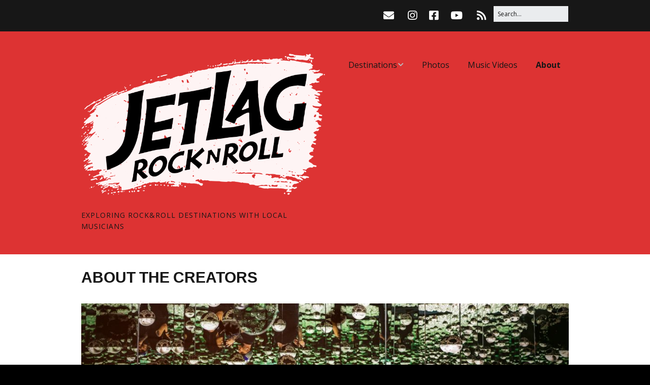

--- FILE ---
content_type: text/html; charset=UTF-8
request_url: https://jetlagrnr.com/about/
body_size: 26526
content:
<!DOCTYPE html>
<!--[if lte IE 9]><html class="no-js IE9 IE" lang="en-US"><![endif]-->
<!--[if gt IE 9]><!--><html class="no-js" lang="en-US"><!--<![endif]-->
	<head>
				<meta charset="UTF-8" />
	<title>About the Creators &#8211; JetLag RocknRoll Travel Guides</title>
<meta name='robots' content='max-image-preview:large' />
			<link rel="dns-prefetch" href="//fonts.googleapis.com" />
			<script type="text/javascript">
			/* <![CDATA[ */
			document.documentElement.className = document.documentElement.className.replace(new RegExp('(^|\\s)no-js(\\s|$)'), '$1js$2');
			/* ]]> */
		</script>
	<link rel="alternate" type="application/rss+xml" title="JetLag RocknRoll Travel Guides &raquo; Feed" href="https://jetlagrnr.com/feed/" />
<link rel="alternate" type="application/rss+xml" title="JetLag RocknRoll Travel Guides &raquo; Comments Feed" href="https://jetlagrnr.com/comments/feed/" />
<link rel="alternate" type="application/rss+xml" title="JetLag RocknRoll Travel Guides &raquo; About the Creators Comments Feed" href="https://jetlagrnr.com/about/feed/" />
		<!-- This site uses the Google Analytics by ExactMetrics plugin v8.10.2 - Using Analytics tracking - https://www.exactmetrics.com/ -->
							<script src="//www.googletagmanager.com/gtag/js?id=G-48KC7X7VLV"  data-cfasync="false" data-wpfc-render="false" type="text/javascript" async></script>
			<script data-cfasync="false" data-wpfc-render="false" type="text/javascript">
				var em_version = '8.10.2';
				var em_track_user = true;
				var em_no_track_reason = '';
								var ExactMetricsDefaultLocations = {"page_location":"https:\/\/jetlagrnr.com\/about\/"};
								if ( typeof ExactMetricsPrivacyGuardFilter === 'function' ) {
					var ExactMetricsLocations = (typeof ExactMetricsExcludeQuery === 'object') ? ExactMetricsPrivacyGuardFilter( ExactMetricsExcludeQuery ) : ExactMetricsPrivacyGuardFilter( ExactMetricsDefaultLocations );
				} else {
					var ExactMetricsLocations = (typeof ExactMetricsExcludeQuery === 'object') ? ExactMetricsExcludeQuery : ExactMetricsDefaultLocations;
				}

								var disableStrs = [
										'ga-disable-G-48KC7X7VLV',
									];

				/* Function to detect opted out users */
				function __gtagTrackerIsOptedOut() {
					for (var index = 0; index < disableStrs.length; index++) {
						if (document.cookie.indexOf(disableStrs[index] + '=true') > -1) {
							return true;
						}
					}

					return false;
				}

				/* Disable tracking if the opt-out cookie exists. */
				if (__gtagTrackerIsOptedOut()) {
					for (var index = 0; index < disableStrs.length; index++) {
						window[disableStrs[index]] = true;
					}
				}

				/* Opt-out function */
				function __gtagTrackerOptout() {
					for (var index = 0; index < disableStrs.length; index++) {
						document.cookie = disableStrs[index] + '=true; expires=Thu, 31 Dec 2099 23:59:59 UTC; path=/';
						window[disableStrs[index]] = true;
					}
				}

				if ('undefined' === typeof gaOptout) {
					function gaOptout() {
						__gtagTrackerOptout();
					}
				}
								window.dataLayer = window.dataLayer || [];

				window.ExactMetricsDualTracker = {
					helpers: {},
					trackers: {},
				};
				if (em_track_user) {
					function __gtagDataLayer() {
						dataLayer.push(arguments);
					}

					function __gtagTracker(type, name, parameters) {
						if (!parameters) {
							parameters = {};
						}

						if (parameters.send_to) {
							__gtagDataLayer.apply(null, arguments);
							return;
						}

						if (type === 'event') {
														parameters.send_to = exactmetrics_frontend.v4_id;
							var hookName = name;
							if (typeof parameters['event_category'] !== 'undefined') {
								hookName = parameters['event_category'] + ':' + name;
							}

							if (typeof ExactMetricsDualTracker.trackers[hookName] !== 'undefined') {
								ExactMetricsDualTracker.trackers[hookName](parameters);
							} else {
								__gtagDataLayer('event', name, parameters);
							}
							
						} else {
							__gtagDataLayer.apply(null, arguments);
						}
					}

					__gtagTracker('js', new Date());
					__gtagTracker('set', {
						'developer_id.dNDMyYj': true,
											});
					if ( ExactMetricsLocations.page_location ) {
						__gtagTracker('set', ExactMetricsLocations);
					}
										__gtagTracker('config', 'G-48KC7X7VLV', {"forceSSL":"true"} );
										window.gtag = __gtagTracker;										(function () {
						/* https://developers.google.com/analytics/devguides/collection/analyticsjs/ */
						/* ga and __gaTracker compatibility shim. */
						var noopfn = function () {
							return null;
						};
						var newtracker = function () {
							return new Tracker();
						};
						var Tracker = function () {
							return null;
						};
						var p = Tracker.prototype;
						p.get = noopfn;
						p.set = noopfn;
						p.send = function () {
							var args = Array.prototype.slice.call(arguments);
							args.unshift('send');
							__gaTracker.apply(null, args);
						};
						var __gaTracker = function () {
							var len = arguments.length;
							if (len === 0) {
								return;
							}
							var f = arguments[len - 1];
							if (typeof f !== 'object' || f === null || typeof f.hitCallback !== 'function') {
								if ('send' === arguments[0]) {
									var hitConverted, hitObject = false, action;
									if ('event' === arguments[1]) {
										if ('undefined' !== typeof arguments[3]) {
											hitObject = {
												'eventAction': arguments[3],
												'eventCategory': arguments[2],
												'eventLabel': arguments[4],
												'value': arguments[5] ? arguments[5] : 1,
											}
										}
									}
									if ('pageview' === arguments[1]) {
										if ('undefined' !== typeof arguments[2]) {
											hitObject = {
												'eventAction': 'page_view',
												'page_path': arguments[2],
											}
										}
									}
									if (typeof arguments[2] === 'object') {
										hitObject = arguments[2];
									}
									if (typeof arguments[5] === 'object') {
										Object.assign(hitObject, arguments[5]);
									}
									if ('undefined' !== typeof arguments[1].hitType) {
										hitObject = arguments[1];
										if ('pageview' === hitObject.hitType) {
											hitObject.eventAction = 'page_view';
										}
									}
									if (hitObject) {
										action = 'timing' === arguments[1].hitType ? 'timing_complete' : hitObject.eventAction;
										hitConverted = mapArgs(hitObject);
										__gtagTracker('event', action, hitConverted);
									}
								}
								return;
							}

							function mapArgs(args) {
								var arg, hit = {};
								var gaMap = {
									'eventCategory': 'event_category',
									'eventAction': 'event_action',
									'eventLabel': 'event_label',
									'eventValue': 'event_value',
									'nonInteraction': 'non_interaction',
									'timingCategory': 'event_category',
									'timingVar': 'name',
									'timingValue': 'value',
									'timingLabel': 'event_label',
									'page': 'page_path',
									'location': 'page_location',
									'title': 'page_title',
									'referrer' : 'page_referrer',
								};
								for (arg in args) {
																		if (!(!args.hasOwnProperty(arg) || !gaMap.hasOwnProperty(arg))) {
										hit[gaMap[arg]] = args[arg];
									} else {
										hit[arg] = args[arg];
									}
								}
								return hit;
							}

							try {
								f.hitCallback();
							} catch (ex) {
							}
						};
						__gaTracker.create = newtracker;
						__gaTracker.getByName = newtracker;
						__gaTracker.getAll = function () {
							return [];
						};
						__gaTracker.remove = noopfn;
						__gaTracker.loaded = true;
						window['__gaTracker'] = __gaTracker;
					})();
									} else {
										console.log("");
					(function () {
						function __gtagTracker() {
							return null;
						}

						window['__gtagTracker'] = __gtagTracker;
						window['gtag'] = __gtagTracker;
					})();
									}
			</script>
							<!-- / Google Analytics by ExactMetrics -->
		<script type="text/javascript">
/* <![CDATA[ */
window._wpemojiSettings = {"baseUrl":"https:\/\/s.w.org\/images\/core\/emoji\/15.0.3\/72x72\/","ext":".png","svgUrl":"https:\/\/s.w.org\/images\/core\/emoji\/15.0.3\/svg\/","svgExt":".svg","source":{"concatemoji":"https:\/\/jetlagrnr.com\/wp-includes\/js\/wp-emoji-release.min.js?ver=6.5.7"}};
/*! This file is auto-generated */
!function(i,n){var o,s,e;function c(e){try{var t={supportTests:e,timestamp:(new Date).valueOf()};sessionStorage.setItem(o,JSON.stringify(t))}catch(e){}}function p(e,t,n){e.clearRect(0,0,e.canvas.width,e.canvas.height),e.fillText(t,0,0);var t=new Uint32Array(e.getImageData(0,0,e.canvas.width,e.canvas.height).data),r=(e.clearRect(0,0,e.canvas.width,e.canvas.height),e.fillText(n,0,0),new Uint32Array(e.getImageData(0,0,e.canvas.width,e.canvas.height).data));return t.every(function(e,t){return e===r[t]})}function u(e,t,n){switch(t){case"flag":return n(e,"\ud83c\udff3\ufe0f\u200d\u26a7\ufe0f","\ud83c\udff3\ufe0f\u200b\u26a7\ufe0f")?!1:!n(e,"\ud83c\uddfa\ud83c\uddf3","\ud83c\uddfa\u200b\ud83c\uddf3")&&!n(e,"\ud83c\udff4\udb40\udc67\udb40\udc62\udb40\udc65\udb40\udc6e\udb40\udc67\udb40\udc7f","\ud83c\udff4\u200b\udb40\udc67\u200b\udb40\udc62\u200b\udb40\udc65\u200b\udb40\udc6e\u200b\udb40\udc67\u200b\udb40\udc7f");case"emoji":return!n(e,"\ud83d\udc26\u200d\u2b1b","\ud83d\udc26\u200b\u2b1b")}return!1}function f(e,t,n){var r="undefined"!=typeof WorkerGlobalScope&&self instanceof WorkerGlobalScope?new OffscreenCanvas(300,150):i.createElement("canvas"),a=r.getContext("2d",{willReadFrequently:!0}),o=(a.textBaseline="top",a.font="600 32px Arial",{});return e.forEach(function(e){o[e]=t(a,e,n)}),o}function t(e){var t=i.createElement("script");t.src=e,t.defer=!0,i.head.appendChild(t)}"undefined"!=typeof Promise&&(o="wpEmojiSettingsSupports",s=["flag","emoji"],n.supports={everything:!0,everythingExceptFlag:!0},e=new Promise(function(e){i.addEventListener("DOMContentLoaded",e,{once:!0})}),new Promise(function(t){var n=function(){try{var e=JSON.parse(sessionStorage.getItem(o));if("object"==typeof e&&"number"==typeof e.timestamp&&(new Date).valueOf()<e.timestamp+604800&&"object"==typeof e.supportTests)return e.supportTests}catch(e){}return null}();if(!n){if("undefined"!=typeof Worker&&"undefined"!=typeof OffscreenCanvas&&"undefined"!=typeof URL&&URL.createObjectURL&&"undefined"!=typeof Blob)try{var e="postMessage("+f.toString()+"("+[JSON.stringify(s),u.toString(),p.toString()].join(",")+"));",r=new Blob([e],{type:"text/javascript"}),a=new Worker(URL.createObjectURL(r),{name:"wpTestEmojiSupports"});return void(a.onmessage=function(e){c(n=e.data),a.terminate(),t(n)})}catch(e){}c(n=f(s,u,p))}t(n)}).then(function(e){for(var t in e)n.supports[t]=e[t],n.supports.everything=n.supports.everything&&n.supports[t],"flag"!==t&&(n.supports.everythingExceptFlag=n.supports.everythingExceptFlag&&n.supports[t]);n.supports.everythingExceptFlag=n.supports.everythingExceptFlag&&!n.supports.flag,n.DOMReady=!1,n.readyCallback=function(){n.DOMReady=!0}}).then(function(){return e}).then(function(){var e;n.supports.everything||(n.readyCallback(),(e=n.source||{}).concatemoji?t(e.concatemoji):e.wpemoji&&e.twemoji&&(t(e.twemoji),t(e.wpemoji)))}))}((window,document),window._wpemojiSettings);
/* ]]> */
</script>
<link rel='stylesheet' id='sbi_styles-css' href='https://jetlagrnr.com/wp-content/plugins/instagram-feed/css/sbi-styles.min.css?ver=6.10.0' type='text/css' media='all' />
<style id='wp-emoji-styles-inline-css' type='text/css'>

	img.wp-smiley, img.emoji {
		display: inline !important;
		border: none !important;
		box-shadow: none !important;
		height: 1em !important;
		width: 1em !important;
		margin: 0 0.07em !important;
		vertical-align: -0.1em !important;
		background: none !important;
		padding: 0 !important;
	}
</style>
<link rel='stylesheet' id='wp-block-library-css' href='https://jetlagrnr.com/wp-includes/css/dist/block-library/style.min.css?ver=6.5.7' type='text/css' media='all' />
<style id='classic-theme-styles-inline-css' type='text/css'>
/*! This file is auto-generated */
.wp-block-button__link{color:#fff;background-color:#32373c;border-radius:9999px;box-shadow:none;text-decoration:none;padding:calc(.667em + 2px) calc(1.333em + 2px);font-size:1.125em}.wp-block-file__button{background:#32373c;color:#fff;text-decoration:none}
</style>
<style id='global-styles-inline-css' type='text/css'>
body{--wp--preset--color--black: #000000;--wp--preset--color--cyan-bluish-gray: #abb8c3;--wp--preset--color--white: #ffffff;--wp--preset--color--pale-pink: #f78da7;--wp--preset--color--vivid-red: #cf2e2e;--wp--preset--color--luminous-vivid-orange: #ff6900;--wp--preset--color--luminous-vivid-amber: #fcb900;--wp--preset--color--light-green-cyan: #7bdcb5;--wp--preset--color--vivid-green-cyan: #00d084;--wp--preset--color--pale-cyan-blue: #8ed1fc;--wp--preset--color--vivid-cyan-blue: #0693e3;--wp--preset--color--vivid-purple: #9b51e0;--wp--preset--gradient--vivid-cyan-blue-to-vivid-purple: linear-gradient(135deg,rgba(6,147,227,1) 0%,rgb(155,81,224) 100%);--wp--preset--gradient--light-green-cyan-to-vivid-green-cyan: linear-gradient(135deg,rgb(122,220,180) 0%,rgb(0,208,130) 100%);--wp--preset--gradient--luminous-vivid-amber-to-luminous-vivid-orange: linear-gradient(135deg,rgba(252,185,0,1) 0%,rgba(255,105,0,1) 100%);--wp--preset--gradient--luminous-vivid-orange-to-vivid-red: linear-gradient(135deg,rgba(255,105,0,1) 0%,rgb(207,46,46) 100%);--wp--preset--gradient--very-light-gray-to-cyan-bluish-gray: linear-gradient(135deg,rgb(238,238,238) 0%,rgb(169,184,195) 100%);--wp--preset--gradient--cool-to-warm-spectrum: linear-gradient(135deg,rgb(74,234,220) 0%,rgb(151,120,209) 20%,rgb(207,42,186) 40%,rgb(238,44,130) 60%,rgb(251,105,98) 80%,rgb(254,248,76) 100%);--wp--preset--gradient--blush-light-purple: linear-gradient(135deg,rgb(255,206,236) 0%,rgb(152,150,240) 100%);--wp--preset--gradient--blush-bordeaux: linear-gradient(135deg,rgb(254,205,165) 0%,rgb(254,45,45) 50%,rgb(107,0,62) 100%);--wp--preset--gradient--luminous-dusk: linear-gradient(135deg,rgb(255,203,112) 0%,rgb(199,81,192) 50%,rgb(65,88,208) 100%);--wp--preset--gradient--pale-ocean: linear-gradient(135deg,rgb(255,245,203) 0%,rgb(182,227,212) 50%,rgb(51,167,181) 100%);--wp--preset--gradient--electric-grass: linear-gradient(135deg,rgb(202,248,128) 0%,rgb(113,206,126) 100%);--wp--preset--gradient--midnight: linear-gradient(135deg,rgb(2,3,129) 0%,rgb(40,116,252) 100%);--wp--preset--font-size--small: 13px;--wp--preset--font-size--medium: 20px;--wp--preset--font-size--large: 36px;--wp--preset--font-size--x-large: 42px;--wp--preset--spacing--20: 0.44rem;--wp--preset--spacing--30: 0.67rem;--wp--preset--spacing--40: 1rem;--wp--preset--spacing--50: 1.5rem;--wp--preset--spacing--60: 2.25rem;--wp--preset--spacing--70: 3.38rem;--wp--preset--spacing--80: 5.06rem;--wp--preset--shadow--natural: 6px 6px 9px rgba(0, 0, 0, 0.2);--wp--preset--shadow--deep: 12px 12px 50px rgba(0, 0, 0, 0.4);--wp--preset--shadow--sharp: 6px 6px 0px rgba(0, 0, 0, 0.2);--wp--preset--shadow--outlined: 6px 6px 0px -3px rgba(255, 255, 255, 1), 6px 6px rgba(0, 0, 0, 1);--wp--preset--shadow--crisp: 6px 6px 0px rgba(0, 0, 0, 1);}:where(.is-layout-flex){gap: 0.5em;}:where(.is-layout-grid){gap: 0.5em;}body .is-layout-flex{display: flex;}body .is-layout-flex{flex-wrap: wrap;align-items: center;}body .is-layout-flex > *{margin: 0;}body .is-layout-grid{display: grid;}body .is-layout-grid > *{margin: 0;}:where(.wp-block-columns.is-layout-flex){gap: 2em;}:where(.wp-block-columns.is-layout-grid){gap: 2em;}:where(.wp-block-post-template.is-layout-flex){gap: 1.25em;}:where(.wp-block-post-template.is-layout-grid){gap: 1.25em;}.has-black-color{color: var(--wp--preset--color--black) !important;}.has-cyan-bluish-gray-color{color: var(--wp--preset--color--cyan-bluish-gray) !important;}.has-white-color{color: var(--wp--preset--color--white) !important;}.has-pale-pink-color{color: var(--wp--preset--color--pale-pink) !important;}.has-vivid-red-color{color: var(--wp--preset--color--vivid-red) !important;}.has-luminous-vivid-orange-color{color: var(--wp--preset--color--luminous-vivid-orange) !important;}.has-luminous-vivid-amber-color{color: var(--wp--preset--color--luminous-vivid-amber) !important;}.has-light-green-cyan-color{color: var(--wp--preset--color--light-green-cyan) !important;}.has-vivid-green-cyan-color{color: var(--wp--preset--color--vivid-green-cyan) !important;}.has-pale-cyan-blue-color{color: var(--wp--preset--color--pale-cyan-blue) !important;}.has-vivid-cyan-blue-color{color: var(--wp--preset--color--vivid-cyan-blue) !important;}.has-vivid-purple-color{color: var(--wp--preset--color--vivid-purple) !important;}.has-black-background-color{background-color: var(--wp--preset--color--black) !important;}.has-cyan-bluish-gray-background-color{background-color: var(--wp--preset--color--cyan-bluish-gray) !important;}.has-white-background-color{background-color: var(--wp--preset--color--white) !important;}.has-pale-pink-background-color{background-color: var(--wp--preset--color--pale-pink) !important;}.has-vivid-red-background-color{background-color: var(--wp--preset--color--vivid-red) !important;}.has-luminous-vivid-orange-background-color{background-color: var(--wp--preset--color--luminous-vivid-orange) !important;}.has-luminous-vivid-amber-background-color{background-color: var(--wp--preset--color--luminous-vivid-amber) !important;}.has-light-green-cyan-background-color{background-color: var(--wp--preset--color--light-green-cyan) !important;}.has-vivid-green-cyan-background-color{background-color: var(--wp--preset--color--vivid-green-cyan) !important;}.has-pale-cyan-blue-background-color{background-color: var(--wp--preset--color--pale-cyan-blue) !important;}.has-vivid-cyan-blue-background-color{background-color: var(--wp--preset--color--vivid-cyan-blue) !important;}.has-vivid-purple-background-color{background-color: var(--wp--preset--color--vivid-purple) !important;}.has-black-border-color{border-color: var(--wp--preset--color--black) !important;}.has-cyan-bluish-gray-border-color{border-color: var(--wp--preset--color--cyan-bluish-gray) !important;}.has-white-border-color{border-color: var(--wp--preset--color--white) !important;}.has-pale-pink-border-color{border-color: var(--wp--preset--color--pale-pink) !important;}.has-vivid-red-border-color{border-color: var(--wp--preset--color--vivid-red) !important;}.has-luminous-vivid-orange-border-color{border-color: var(--wp--preset--color--luminous-vivid-orange) !important;}.has-luminous-vivid-amber-border-color{border-color: var(--wp--preset--color--luminous-vivid-amber) !important;}.has-light-green-cyan-border-color{border-color: var(--wp--preset--color--light-green-cyan) !important;}.has-vivid-green-cyan-border-color{border-color: var(--wp--preset--color--vivid-green-cyan) !important;}.has-pale-cyan-blue-border-color{border-color: var(--wp--preset--color--pale-cyan-blue) !important;}.has-vivid-cyan-blue-border-color{border-color: var(--wp--preset--color--vivid-cyan-blue) !important;}.has-vivid-purple-border-color{border-color: var(--wp--preset--color--vivid-purple) !important;}.has-vivid-cyan-blue-to-vivid-purple-gradient-background{background: var(--wp--preset--gradient--vivid-cyan-blue-to-vivid-purple) !important;}.has-light-green-cyan-to-vivid-green-cyan-gradient-background{background: var(--wp--preset--gradient--light-green-cyan-to-vivid-green-cyan) !important;}.has-luminous-vivid-amber-to-luminous-vivid-orange-gradient-background{background: var(--wp--preset--gradient--luminous-vivid-amber-to-luminous-vivid-orange) !important;}.has-luminous-vivid-orange-to-vivid-red-gradient-background{background: var(--wp--preset--gradient--luminous-vivid-orange-to-vivid-red) !important;}.has-very-light-gray-to-cyan-bluish-gray-gradient-background{background: var(--wp--preset--gradient--very-light-gray-to-cyan-bluish-gray) !important;}.has-cool-to-warm-spectrum-gradient-background{background: var(--wp--preset--gradient--cool-to-warm-spectrum) !important;}.has-blush-light-purple-gradient-background{background: var(--wp--preset--gradient--blush-light-purple) !important;}.has-blush-bordeaux-gradient-background{background: var(--wp--preset--gradient--blush-bordeaux) !important;}.has-luminous-dusk-gradient-background{background: var(--wp--preset--gradient--luminous-dusk) !important;}.has-pale-ocean-gradient-background{background: var(--wp--preset--gradient--pale-ocean) !important;}.has-electric-grass-gradient-background{background: var(--wp--preset--gradient--electric-grass) !important;}.has-midnight-gradient-background{background: var(--wp--preset--gradient--midnight) !important;}.has-small-font-size{font-size: var(--wp--preset--font-size--small) !important;}.has-medium-font-size{font-size: var(--wp--preset--font-size--medium) !important;}.has-large-font-size{font-size: var(--wp--preset--font-size--large) !important;}.has-x-large-font-size{font-size: var(--wp--preset--font-size--x-large) !important;}
.wp-block-navigation a:where(:not(.wp-element-button)){color: inherit;}
:where(.wp-block-post-template.is-layout-flex){gap: 1.25em;}:where(.wp-block-post-template.is-layout-grid){gap: 1.25em;}
:where(.wp-block-columns.is-layout-flex){gap: 2em;}:where(.wp-block-columns.is-layout-grid){gap: 2em;}
.wp-block-pullquote{font-size: 1.5em;line-height: 1.6;}
</style>
<link rel='stylesheet' id='make-google-font-css' href='//fonts.googleapis.com/css?family=Open+Sans%3Aregular%2Citalic%2C700&#038;ver=1.10.6#038;subset=latin' type='text/css' media='all' />
<link rel='stylesheet' id='font-awesome-css' href='https://jetlagrnr.com/wp-content/themes/make/css/libs/font-awesome/css/font-awesome.min.css?ver=5.15.2' type='text/css' media='all' />
<link rel='stylesheet' id='make-main-css' href='https://jetlagrnr.com/wp-content/themes/make/style.css?ver=1.10.6' type='text/css' media='all' />
<link rel='stylesheet' id='make-print-css' href='https://jetlagrnr.com/wp-content/themes/make/css/print.css?ver=1.10.6' type='text/css' media='print' />
<script type="text/javascript" src="https://jetlagrnr.com/wp-content/plugins/google-analytics-dashboard-for-wp/assets/js/frontend-gtag.min.js?ver=8.10.2" id="exactmetrics-frontend-script-js" async="async" data-wp-strategy="async"></script>
<script data-cfasync="false" data-wpfc-render="false" type="text/javascript" id='exactmetrics-frontend-script-js-extra'>/* <![CDATA[ */
var exactmetrics_frontend = {"js_events_tracking":"true","download_extensions":"zip,mp3,mpeg,pdf,docx,pptx,xlsx,rar","inbound_paths":"[{\"path\":\"\\\/go\\\/\",\"label\":\"affiliate\"},{\"path\":\"\\\/recommend\\\/\",\"label\":\"affiliate\"}]","home_url":"https:\/\/jetlagrnr.com","hash_tracking":"false","v4_id":"G-48KC7X7VLV"};/* ]]> */
</script>
<script type="text/javascript" src="https://jetlagrnr.com/wp-includes/js/jquery/jquery.min.js?ver=3.7.1" id="jquery-core-js"></script>
<script type="text/javascript" src="https://jetlagrnr.com/wp-includes/js/jquery/jquery-migrate.min.js?ver=3.4.1" id="jquery-migrate-js"></script>
<link rel="https://api.w.org/" href="https://jetlagrnr.com/wp-json/" /><link rel="alternate" type="application/json" href="https://jetlagrnr.com/wp-json/wp/v2/pages/2" /><link rel="EditURI" type="application/rsd+xml" title="RSD" href="https://jetlagrnr.com/xmlrpc.php?rsd" />
<meta name="generator" content="WordPress 6.5.7" />
<link rel="canonical" href="https://jetlagrnr.com/about/" />
<link rel='shortlink' href='https://jetlagrnr.com/?p=2' />
<link rel="alternate" type="application/json+oembed" href="https://jetlagrnr.com/wp-json/oembed/1.0/embed?url=https%3A%2F%2Fjetlagrnr.com%2Fabout%2F" />
<link rel="alternate" type="text/xml+oembed" href="https://jetlagrnr.com/wp-json/oembed/1.0/embed?url=https%3A%2F%2Fjetlagrnr.com%2Fabout%2F&#038;format=xml" />
		<meta name="viewport" content="width=device-width, initial-scale=1" />
				<link rel="pingback" href="https://jetlagrnr.com/xmlrpc.php">
	<style type="text/css" id="custom-background-css">
body.custom-background { background-color: #000000; }
</style>
	
<!-- Begin Make Inline CSS -->
<style type="text/css">
a:hover,a:focus{text-decoration:underline;}h1:not(.site-title),.font-header,.entry-title{font-size:30px;font-size:3rem;text-transform:uppercase;}h2{font-size:28px;font-size:2.8rem;}h3,.builder-text-content .widget-title{line-height:0.8;}h4{font-size:20px;font-size:2rem;}.site-description,.site-description a,.font-site-tagline{font-size:14px;font-size:1.4rem;}.site-navigation .menu li a,.font-nav,.site-navigation .menu-toggle{font-size:16px;font-size:1.6rem;}.site-navigation .menu li.current_page_item > a,.site-navigation .menu .children li.current_page_item > a,.site-navigation .menu li.current-menu-item > a,.site-navigation .menu .sub-menu li.current-menu-item > a{font-weight:bold;}.header-social-links li a{font-size:25px;font-size:2.5rem;}.footer-social-links{font-size:30px;font-size:3rem;}.color-primary-text,a,.entry-author-byline a.vcard,.entry-footer a:hover,.comment-form .required,ul.ttfmake-list-dot li:before,ol.ttfmake-list-dot li:before,.entry-comment-count a:hover,.comment-count-icon a:hover{color:#dd3333;}.color-primary-background,.ttfmake-button.color-primary-background{background-color:#dd3333;}.color-primary-border{border-color:#dd3333;}.site-header-main{background-color:rgba(221, 51, 51, 1);}.site-content{padding-bottom:0;}div.custom-logo{background-image:url("https://jetlagrnr.com/wp-content/uploads/2016/02/JLRNR-logo-black-white-3.png");width:960px;}div.custom-logo a{padding-bottom:58.133333333333%;}
@media screen and (min-width: 800px){.has-left-sidebar.has-right-sidebar .entry-title{font-size:21px;font-size:2.1rem;}.site-navigation .menu .page_item_has_children a:after,.site-navigation .menu .menu-item-has-children a:after{top:-2px;font-size:12px;font-size:1.2rem;}.site-navigation .menu .sub-menu li a,.site-navigation .menu .children li a{font-family:"Open Sans","Helvetica Neue",Helvetica,Arial,sans-serif;font-size:13px;font-size:1.3rem;font-weight:normal;font-style:normal;text-transform:none;line-height:1.4;letter-spacing:0px;word-spacing:0px;}.site-navigation .menu .children .page_item_has_children a:after,.site-navigation .menu .sub-menu .menu-item-has-children a:after{font-size:9px;font-size:0.9rem;}.site-navigation .menu li.current_page_item > a,.site-navigation .menu .children li.current_page_item > a,.site-navigation .menu li.current_page_ancestor > a,.site-navigation .menu li.current-menu-item > a,.site-navigation .menu .sub-menu li.current-menu-item > a,.site-navigation .menu li.current-menu-ancestor > a{font-weight:bold;}.site-navigation ul.menu ul a:hover,.site-navigation ul.menu ul a:focus,.site-navigation .menu ul ul a:hover,.site-navigation .menu ul ul a:focus{background-color:#dd3333;color:#000000;}.site-navigation ul.menu ul a,.site-navigation .menu ul ul a{color:#ffffff;}.site-navigation .menu .sub-menu,.site-navigation .menu .children{background-color:rgba(221, 51, 51, 1);}}
@media screen and (min-width: 1100px){.header-social-links li a{font-size:21px;font-size:2.1rem;}.footer-social-links{font-size:26px;font-size:2.6rem;}}
</style>
<!-- End Make Inline CSS -->
<link rel="icon" href="https://jetlagrnr.com/wp-content/uploads/cropped-brush-icon-32x32.png" sizes="32x32" />
<link rel="icon" href="https://jetlagrnr.com/wp-content/uploads/cropped-brush-icon-192x192.png" sizes="192x192" />
<link rel="apple-touch-icon" href="https://jetlagrnr.com/wp-content/uploads/cropped-brush-icon-180x180.png" />
<meta name="msapplication-TileImage" content="https://jetlagrnr.com/wp-content/uploads/cropped-brush-icon-270x270.png" />
	</head>

	<body class="page-template-default page page-id-2 custom-background wp-custom-logo view-page full-width no-sidebar">
				<div id="site-wrapper" class="site-wrapper">
			<a class="skip-link screen-reader-text" href="#site-content">Skip to content</a>

			
<header id="site-header" class="site-header header-layout-1 no-site-title" role="banner">
		<div class="header-bar right-content">
		<div class="container">
			
<form role="search" method="get" class="search-form" action="https://jetlagrnr.com/">
	<input type="search" class="search-field" id="search-field" placeholder="Search&hellip;" title="Press Enter to submit your search" value="" name="s" aria-label="Search for:">
	<input type="submit" class="search-submit" value="Search" aria-label="Search" role="button">
</form>
					<div class="header-social-links">
			<ul class="social-customizer social-links">
				<li class="make-social-icon">
					<a href="mailto:info@jetlagrnr.com">
						<i class="fa fa-fw fa-envelope" aria-hidden="true"></i>
						<span class="screen-reader-text">Email</span>
					</a>
				</li>
							<li class="make-social-icon">
					<a href="https://www.instagram.com/jetlagrnr/" target="_blank">
						<i class="fab fa-instagram" aria-hidden="true"></i>
						<span class="screen-reader-text">Instagram</span>
					</a>
				</li>
							<li class="make-social-icon">
					<a href="https://www.facebook.com/jetlagrnr/" target="_blank">
						<i class="fab fa-facebook-square" aria-hidden="true"></i>
						<span class="screen-reader-text">Facebook</span>
					</a>
				</li>
							<li class="make-social-icon">
					<a href="https://www.youtube.com/user/jetlagrnr" target="_blank">
						<i class="fab fa-youtube" aria-hidden="true"></i>
						<span class="screen-reader-text">YouTube</span>
					</a>
				</li>
							<li class="make-social-icon">
					<a href="https://jetlagrnr.com/feed/" target="_blank">
						<i class="fa fa-fw fa-rss" aria-hidden="true"></i>
						<span class="screen-reader-text">RSS</span>
					</a>
				</li>
			</ul>
			</div>
				
			
		</div>
	</div>
		<div class="site-header-main">
		<div class="container">
			<div class="site-branding">
									<a href="https://jetlagrnr.com/" class="custom-logo-link" rel="home"><img width="1500" height="872" src="https://jetlagrnr.com/wp-content/uploads/2016/02/JLRNR-logo-black-white-3.png" class="custom-logo" alt="JetLag RocknRoll Travel Guides" decoding="async" fetchpriority="high" srcset="https://jetlagrnr.com/wp-content/uploads/2016/02/JLRNR-logo-black-white-3.png 1500w, https://jetlagrnr.com/wp-content/uploads/2016/02/JLRNR-logo-black-white-3-300x174.png 300w, https://jetlagrnr.com/wp-content/uploads/2016/02/JLRNR-logo-black-white-3-768x446.png 768w, https://jetlagrnr.com/wp-content/uploads/2016/02/JLRNR-logo-black-white-3-1024x595.png 1024w" sizes="(max-width: 1500px) 100vw, 1500px" /></a>												<h1 class="site-title screen-reader-text">
					<a href="https://jetlagrnr.com/" rel="home">JetLag RocknRoll Travel Guides</a>
				</h1>
												<span class="site-description">
					Exploring Rock&amp;Roll Destinations with Local Musicians				</span>
							</div>

			
<nav id="site-navigation" class="site-navigation" role="navigation">
			<button class="menu-toggle">Menu</button>
		<div class=" mobile-menu"><ul id="menu-main-menu" class="menu"><li id="menu-item-100" class="menu-item menu-item-type-post_type menu-item-object-page menu-item-has-children menu-item-100"><a href="https://jetlagrnr.com/destinations/">Destinations</a>
<ul class="sub-menu">
	<li id="menu-item-803" class="menu-item menu-item-type-post_type menu-item-object-page menu-item-803"><a href="https://jetlagrnr.com/destinations/barcelona/">Barcelona</a></li>
	<li id="menu-item-488" class="menu-item menu-item-type-post_type menu-item-object-page menu-item-488"><a href="https://jetlagrnr.com/destinations/brooklyn/">Brooklyn</a></li>
	<li id="menu-item-354" class="menu-item menu-item-type-post_type menu-item-object-page menu-item-354"><a href="https://jetlagrnr.com/destinations/chicago/">Chicago</a></li>
	<li id="menu-item-678" class="menu-item menu-item-type-post_type menu-item-object-page menu-item-678"><a href="https://jetlagrnr.com/destinations/melbourne/">Melbourne</a></li>
	<li id="menu-item-374" class="menu-item menu-item-type-post_type menu-item-object-page menu-item-374"><a href="https://jetlagrnr.com/destinations/osaka/">Osaka</a></li>
	<li id="menu-item-605" class="menu-item menu-item-type-post_type menu-item-object-page menu-item-605"><a href="https://jetlagrnr.com/destinations/paris/">Paris</a></li>
	<li id="menu-item-536" class="menu-item menu-item-type-post_type menu-item-object-page menu-item-536"><a href="https://jetlagrnr.com/destinations/rome/">Rome</a></li>
	<li id="menu-item-186" class="menu-item menu-item-type-post_type menu-item-object-page menu-item-has-children menu-item-186"><a href="https://jetlagrnr.com/destinations/san-francisco/">San Francisco</a>
	<ul class="sub-menu">
		<li id="menu-item-133" class="menu-item menu-item-type-post_type menu-item-object-page menu-item-133"><a href="https://jetlagrnr.com/destinations/east-bay-san-francisco-bay-area/">East Bay (San Francisco Bay Area)</a></li>
	</ul>
</li>
	<li id="menu-item-300" class="menu-item menu-item-type-post_type menu-item-object-page menu-item-300"><a href="https://jetlagrnr.com/destinations/tokyo/">Tokyo</a></li>
	<li id="menu-item-880" class="menu-item menu-item-type-post_type menu-item-object-page menu-item-880"><a href="https://jetlagrnr.com/destinations/valencia/">Valencia</a></li>
	<li id="menu-item-1087" class="menu-item menu-item-type-post_type menu-item-object-page menu-item-1087"><a href="https://jetlagrnr.com/destinations/venice/">Venice</a></li>
</ul>
</li>
<li id="menu-item-991" class="menu-item menu-item-type-post_type menu-item-object-page menu-item-991"><a href="https://jetlagrnr.com/photos/">Photos</a></li>
<li id="menu-item-409" class="menu-item menu-item-type-post_type menu-item-object-page menu-item-409"><a href="https://jetlagrnr.com/music-videos/">Music Videos</a></li>
<li id="menu-item-101" class="menu-item menu-item-type-post_type menu-item-object-page current-menu-item page_item page-item-2 current_page_item menu-item-101"><a href="https://jetlagrnr.com/about/" aria-current="page">About</a></li>
</ul></div></nav>		</div>
	</div>
</header>
			<div id="site-content" class="site-content">
				<div class="container">

<main id="site-main" class="site-main" role="main">

			
<article id="post-2" class="post-2 page type-page status-publish hentry">
		<header class="entry-header">
		<div class="entry-meta">

</div>
<h1 class="entry-title">
			About the Creators	</h1>
<div class="entry-meta">
</div>	</header>
	
	<div class="entry-content">
				<p><img decoding="async" class="aligncenter wp-image-1092 size-large" src="https://jetlagrnr.com/wp-content/uploads/2020calendar09-web-1024x682.jpg" alt="" width="960" height="639" srcset="https://jetlagrnr.com/wp-content/uploads/2020calendar09-web-1024x682.jpg 1024w, https://jetlagrnr.com/wp-content/uploads/2020calendar09-web-300x200.jpg 300w, https://jetlagrnr.com/wp-content/uploads/2020calendar09-web-1536x1022.jpg 1536w, https://jetlagrnr.com/wp-content/uploads/2020calendar09-web.jpg 2048w" sizes="(max-width: 960px) 100vw, 960px" /></p>
<p><strong>Tiger Lily &amp; Canderson</strong> can&#8217;t sit still when they&#8217;re on vacation. In fact, they take the kinds of vacations that require intense foot massages, extended couch rest, and brain-numbing Netflix bingeing when they return home. They thought making travel videos would help them relax.</p>
<p>Despite living 2,000 miles apart, music, photography, and travel brought them together. Canderson documented the Chicago garage punk and skate scene from 1995-2007; his work has appeared in publications such as the <em>Chicago Reader</em>, <em>Horizontal Action</em>, <em>Maximum RocknRoll</em>, <em>Razorcake</em>, <em>Thrasher</em>, <em>Big Brother</em>, and <em>Transworld</em>, as well as on record and book covers and in music documentaries. Lily has been a DJ at UC Berkeley&#8217;s radio station <a href="https://kalx.berkeley.edu/" target="_blank" rel="noopener noreferrer">KALX</a> since 1993 and has been capturing the San Francisco Bay Area punk/garage scene since the early 2000s. Canderson joined Lily in the San Francisco Bay Area in 2007. Together, they&#8217;ve made music videos for bands such as Yea-Ming &amp; the Rumours, Cheap Time, Radar Eyes, Wrong Words, and Hard Left.</p>
<p>Travelwise, they&#8217;ve explored countries such as Spain, France, Germany, Italy, the U.K., Japan, Taiwan, and Australia. Lily, a fourth-degree black belt in the Korean self-defense martial art of <a href="https://www.yongmudo.org/" target="_blank" rel="noopener noreferrer">yongmudo</a>, even garnered a silver medal at an international martial arts tournament in South Korea. They&#8217;re excited to present this unique resource for like-minded rocknroll-loving travel junkies.</p>

<div id="sb_instagram"  class="sbi sbi_mob_col_1 sbi_tab_col_2 sbi_col_3 sbi_width_resp" style="padding-bottom: 10px;"	 data-feedid="*4"  data-res="auto" data-cols="3" data-colsmobile="1" data-colstablet="2" data-num="18" data-nummobile="18" data-item-padding="5"	 data-shortcode-atts="{&quot;feed&quot;:&quot;4&quot;}"  data-postid="2" data-locatornonce="599fe2fffa" data-imageaspectratio="1:1" data-sbi-flags="favorLocal">
	
	<div id="sbi_images"  style="gap: 10px;">
		<div class="sbi_item sbi_type_carousel sbi_new sbi_transition"
	id="sbi_17945529867040084" data-date="1754087613">
	<div class="sbi_photo_wrap">
		<a class="sbi_photo" href="https://www.instagram.com/p/DM1E2XWhLXI/" target="_blank" rel="noopener nofollow"
			data-full-res="https://scontent-ord5-3.cdninstagram.com/v/t51.82787-15/525639512_18415268728108537_3401218075475974780_n.jpg?stp=dst-jpg_e35_tt6&#038;_nc_cat=107&#038;ccb=7-5&#038;_nc_sid=18de74&#038;efg=eyJlZmdfdGFnIjoiQ0FST1VTRUxfSVRFTS5iZXN0X2ltYWdlX3VybGdlbi5DMyJ9&#038;_nc_ohc=n0FroYoKEDIQ7kNvwEVGML5&#038;_nc_oc=AdkL-q3SdEKjNN2a0Bfu_U3JnDP0vqTqVhbNzpj-9BFWPe4wZxk1pEYV4El3e8x_UH8&#038;_nc_zt=23&#038;_nc_ht=scontent-ord5-3.cdninstagram.com&#038;edm=ANo9K5cEAAAA&#038;_nc_gid=bL0yzuFeADElj2DuLaEteQ&#038;oh=00_AfnJgQKLv14RRhsyT4hmMrC2xz_R-NJpBeF80vnufnYkgw&#038;oe=6942F248"
			data-img-src-set="{&quot;d&quot;:&quot;https:\/\/scontent-ord5-3.cdninstagram.com\/v\/t51.82787-15\/525639512_18415268728108537_3401218075475974780_n.jpg?stp=dst-jpg_e35_tt6&amp;_nc_cat=107&amp;ccb=7-5&amp;_nc_sid=18de74&amp;efg=eyJlZmdfdGFnIjoiQ0FST1VTRUxfSVRFTS5iZXN0X2ltYWdlX3VybGdlbi5DMyJ9&amp;_nc_ohc=n0FroYoKEDIQ7kNvwEVGML5&amp;_nc_oc=AdkL-q3SdEKjNN2a0Bfu_U3JnDP0vqTqVhbNzpj-9BFWPe4wZxk1pEYV4El3e8x_UH8&amp;_nc_zt=23&amp;_nc_ht=scontent-ord5-3.cdninstagram.com&amp;edm=ANo9K5cEAAAA&amp;_nc_gid=bL0yzuFeADElj2DuLaEteQ&amp;oh=00_AfnJgQKLv14RRhsyT4hmMrC2xz_R-NJpBeF80vnufnYkgw&amp;oe=6942F248&quot;,&quot;150&quot;:&quot;https:\/\/scontent-ord5-3.cdninstagram.com\/v\/t51.82787-15\/525639512_18415268728108537_3401218075475974780_n.jpg?stp=dst-jpg_e35_tt6&amp;_nc_cat=107&amp;ccb=7-5&amp;_nc_sid=18de74&amp;efg=eyJlZmdfdGFnIjoiQ0FST1VTRUxfSVRFTS5iZXN0X2ltYWdlX3VybGdlbi5DMyJ9&amp;_nc_ohc=n0FroYoKEDIQ7kNvwEVGML5&amp;_nc_oc=AdkL-q3SdEKjNN2a0Bfu_U3JnDP0vqTqVhbNzpj-9BFWPe4wZxk1pEYV4El3e8x_UH8&amp;_nc_zt=23&amp;_nc_ht=scontent-ord5-3.cdninstagram.com&amp;edm=ANo9K5cEAAAA&amp;_nc_gid=bL0yzuFeADElj2DuLaEteQ&amp;oh=00_AfnJgQKLv14RRhsyT4hmMrC2xz_R-NJpBeF80vnufnYkgw&amp;oe=6942F248&quot;,&quot;320&quot;:&quot;https:\/\/scontent-ord5-3.cdninstagram.com\/v\/t51.82787-15\/525639512_18415268728108537_3401218075475974780_n.jpg?stp=dst-jpg_e35_tt6&amp;_nc_cat=107&amp;ccb=7-5&amp;_nc_sid=18de74&amp;efg=eyJlZmdfdGFnIjoiQ0FST1VTRUxfSVRFTS5iZXN0X2ltYWdlX3VybGdlbi5DMyJ9&amp;_nc_ohc=n0FroYoKEDIQ7kNvwEVGML5&amp;_nc_oc=AdkL-q3SdEKjNN2a0Bfu_U3JnDP0vqTqVhbNzpj-9BFWPe4wZxk1pEYV4El3e8x_UH8&amp;_nc_zt=23&amp;_nc_ht=scontent-ord5-3.cdninstagram.com&amp;edm=ANo9K5cEAAAA&amp;_nc_gid=bL0yzuFeADElj2DuLaEteQ&amp;oh=00_AfnJgQKLv14RRhsyT4hmMrC2xz_R-NJpBeF80vnufnYkgw&amp;oe=6942F248&quot;,&quot;640&quot;:&quot;https:\/\/scontent-ord5-3.cdninstagram.com\/v\/t51.82787-15\/525639512_18415268728108537_3401218075475974780_n.jpg?stp=dst-jpg_e35_tt6&amp;_nc_cat=107&amp;ccb=7-5&amp;_nc_sid=18de74&amp;efg=eyJlZmdfdGFnIjoiQ0FST1VTRUxfSVRFTS5iZXN0X2ltYWdlX3VybGdlbi5DMyJ9&amp;_nc_ohc=n0FroYoKEDIQ7kNvwEVGML5&amp;_nc_oc=AdkL-q3SdEKjNN2a0Bfu_U3JnDP0vqTqVhbNzpj-9BFWPe4wZxk1pEYV4El3e8x_UH8&amp;_nc_zt=23&amp;_nc_ht=scontent-ord5-3.cdninstagram.com&amp;edm=ANo9K5cEAAAA&amp;_nc_gid=bL0yzuFeADElj2DuLaEteQ&amp;oh=00_AfnJgQKLv14RRhsyT4hmMrC2xz_R-NJpBeF80vnufnYkgw&amp;oe=6942F248&quot;}">
			<span class="sbi-screenreader">💥 Still buzzing from last night’s sweaty, sold-out</span>
			<svg class="svg-inline--fa fa-clone fa-w-16 sbi_lightbox_carousel_icon" aria-hidden="true" aria-label="Clone" data-fa-proƒcessed="" data-prefix="far" data-icon="clone" role="img" xmlns="http://www.w3.org/2000/svg" viewBox="0 0 512 512">
                    <path fill="currentColor" d="M464 0H144c-26.51 0-48 21.49-48 48v48H48c-26.51 0-48 21.49-48 48v320c0 26.51 21.49 48 48 48h320c26.51 0 48-21.49 48-48v-48h48c26.51 0 48-21.49 48-48V48c0-26.51-21.49-48-48-48zM362 464H54a6 6 0 0 1-6-6V150a6 6 0 0 1 6-6h42v224c0 26.51 21.49 48 48 48h224v42a6 6 0 0 1-6 6zm96-96H150a6 6 0 0 1-6-6V54a6 6 0 0 1 6-6h308a6 6 0 0 1 6 6v308a6 6 0 0 1-6 6z"></path>
                </svg>						<img decoding="async" src="https://jetlagrnr.com/wp-content/plugins/instagram-feed/img/placeholder.png" alt="💥 Still buzzing from last night’s sweaty, sold-out show at @theknockoutsf! @alvilda.band, four gals from Paris, have been touring the U.S. for the past 2 weeks and crushed it with their killer energy &amp; insanely catchy set. We haven’t seen the Knockout packed wall to wall in forever but no one wanted to leave when they were done! They have 3 California shows left so catch them if you can! 

Swipe through for a peek at the action, including snaps of @chime.school @californiaslugger &amp; @sounds.like.rhymies, who complemented Alvilda’s punky power pop with their jangle pop, punchy oi, and synthwave. 💥

📸: Tiger Lily @rnrlily

#alvilda #chimeschool #staticshock #staticshockrecords #slumberlandrecords" aria-hidden="true">
		</a>
	</div>
</div><div class="sbi_item sbi_type_carousel sbi_new sbi_transition"
	id="sbi_18322419925234786" data-date="1753233484">
	<div class="sbi_photo_wrap">
		<a class="sbi_photo" href="https://www.instagram.com/p/DMbnujmJmVm/" target="_blank" rel="noopener nofollow"
			data-full-res="https://scontent-ord5-1.cdninstagram.com/v/t51.82787-15/523033975_18413912749108537_3895399398683518530_n.jpg?stp=dst-jpg_e35_tt6&#038;_nc_cat=108&#038;ccb=7-5&#038;_nc_sid=18de74&#038;efg=eyJlZmdfdGFnIjoiQ0FST1VTRUxfSVRFTS5iZXN0X2ltYWdlX3VybGdlbi5DMyJ9&#038;_nc_ohc=hSSrH_9DrsYQ7kNvwFRh52o&#038;_nc_oc=AdkUWt2PCTOUP_OHj8wBy2AZeRO7cq2CceuygJJDzgHLK1a2_E3S6xlQqkwFB8-Ka0o&#038;_nc_zt=23&#038;_nc_ht=scontent-ord5-1.cdninstagram.com&#038;edm=ANo9K5cEAAAA&#038;_nc_gid=bL0yzuFeADElj2DuLaEteQ&#038;oh=00_AfkHf18MPQhW-uDHY2aYpO3QspX03TWNS_gdQwH52t39PA&#038;oe=69431997"
			data-img-src-set="{&quot;d&quot;:&quot;https:\/\/scontent-ord5-1.cdninstagram.com\/v\/t51.82787-15\/523033975_18413912749108537_3895399398683518530_n.jpg?stp=dst-jpg_e35_tt6&amp;_nc_cat=108&amp;ccb=7-5&amp;_nc_sid=18de74&amp;efg=eyJlZmdfdGFnIjoiQ0FST1VTRUxfSVRFTS5iZXN0X2ltYWdlX3VybGdlbi5DMyJ9&amp;_nc_ohc=hSSrH_9DrsYQ7kNvwFRh52o&amp;_nc_oc=AdkUWt2PCTOUP_OHj8wBy2AZeRO7cq2CceuygJJDzgHLK1a2_E3S6xlQqkwFB8-Ka0o&amp;_nc_zt=23&amp;_nc_ht=scontent-ord5-1.cdninstagram.com&amp;edm=ANo9K5cEAAAA&amp;_nc_gid=bL0yzuFeADElj2DuLaEteQ&amp;oh=00_AfkHf18MPQhW-uDHY2aYpO3QspX03TWNS_gdQwH52t39PA&amp;oe=69431997&quot;,&quot;150&quot;:&quot;https:\/\/scontent-ord5-1.cdninstagram.com\/v\/t51.82787-15\/523033975_18413912749108537_3895399398683518530_n.jpg?stp=dst-jpg_e35_tt6&amp;_nc_cat=108&amp;ccb=7-5&amp;_nc_sid=18de74&amp;efg=eyJlZmdfdGFnIjoiQ0FST1VTRUxfSVRFTS5iZXN0X2ltYWdlX3VybGdlbi5DMyJ9&amp;_nc_ohc=hSSrH_9DrsYQ7kNvwFRh52o&amp;_nc_oc=AdkUWt2PCTOUP_OHj8wBy2AZeRO7cq2CceuygJJDzgHLK1a2_E3S6xlQqkwFB8-Ka0o&amp;_nc_zt=23&amp;_nc_ht=scontent-ord5-1.cdninstagram.com&amp;edm=ANo9K5cEAAAA&amp;_nc_gid=bL0yzuFeADElj2DuLaEteQ&amp;oh=00_AfkHf18MPQhW-uDHY2aYpO3QspX03TWNS_gdQwH52t39PA&amp;oe=69431997&quot;,&quot;320&quot;:&quot;https:\/\/scontent-ord5-1.cdninstagram.com\/v\/t51.82787-15\/523033975_18413912749108537_3895399398683518530_n.jpg?stp=dst-jpg_e35_tt6&amp;_nc_cat=108&amp;ccb=7-5&amp;_nc_sid=18de74&amp;efg=eyJlZmdfdGFnIjoiQ0FST1VTRUxfSVRFTS5iZXN0X2ltYWdlX3VybGdlbi5DMyJ9&amp;_nc_ohc=hSSrH_9DrsYQ7kNvwFRh52o&amp;_nc_oc=AdkUWt2PCTOUP_OHj8wBy2AZeRO7cq2CceuygJJDzgHLK1a2_E3S6xlQqkwFB8-Ka0o&amp;_nc_zt=23&amp;_nc_ht=scontent-ord5-1.cdninstagram.com&amp;edm=ANo9K5cEAAAA&amp;_nc_gid=bL0yzuFeADElj2DuLaEteQ&amp;oh=00_AfkHf18MPQhW-uDHY2aYpO3QspX03TWNS_gdQwH52t39PA&amp;oe=69431997&quot;,&quot;640&quot;:&quot;https:\/\/scontent-ord5-1.cdninstagram.com\/v\/t51.82787-15\/523033975_18413912749108537_3895399398683518530_n.jpg?stp=dst-jpg_e35_tt6&amp;_nc_cat=108&amp;ccb=7-5&amp;_nc_sid=18de74&amp;efg=eyJlZmdfdGFnIjoiQ0FST1VTRUxfSVRFTS5iZXN0X2ltYWdlX3VybGdlbi5DMyJ9&amp;_nc_ohc=hSSrH_9DrsYQ7kNvwFRh52o&amp;_nc_oc=AdkUWt2PCTOUP_OHj8wBy2AZeRO7cq2CceuygJJDzgHLK1a2_E3S6xlQqkwFB8-Ka0o&amp;_nc_zt=23&amp;_nc_ht=scontent-ord5-1.cdninstagram.com&amp;edm=ANo9K5cEAAAA&amp;_nc_gid=bL0yzuFeADElj2DuLaEteQ&amp;oh=00_AfkHf18MPQhW-uDHY2aYpO3QspX03TWNS_gdQwH52t39PA&amp;oe=69431997&quot;}">
			<span class="sbi-screenreader">👽 The many faces of #mosswoodmeltdown2025 😈 

Alth</span>
			<svg class="svg-inline--fa fa-clone fa-w-16 sbi_lightbox_carousel_icon" aria-hidden="true" aria-label="Clone" data-fa-proƒcessed="" data-prefix="far" data-icon="clone" role="img" xmlns="http://www.w3.org/2000/svg" viewBox="0 0 512 512">
                    <path fill="currentColor" d="M464 0H144c-26.51 0-48 21.49-48 48v48H48c-26.51 0-48 21.49-48 48v320c0 26.51 21.49 48 48 48h320c26.51 0 48-21.49 48-48v-48h48c26.51 0 48-21.49 48-48V48c0-26.51-21.49-48-48-48zM362 464H54a6 6 0 0 1-6-6V150a6 6 0 0 1 6-6h42v224c0 26.51 21.49 48 48 48h224v42a6 6 0 0 1-6 6zm96-96H150a6 6 0 0 1-6-6V54a6 6 0 0 1 6-6h308a6 6 0 0 1 6 6v308a6 6 0 0 1-6 6z"></path>
                </svg>						<img decoding="async" src="https://jetlagrnr.com/wp-content/plugins/instagram-feed/img/placeholder.png" alt="👽 The many faces of #mosswoodmeltdown2025 😈 

Although I missed Devo, Osees &amp; all of day 2 😭, I still had a fantastic time catching the bands I did in addition to reconnecting with old friends and making new ones. I enjoyed hanging out at the @kalxradio booth and hearing your stories, too! Swipe through for some portraits as well as @prison_affair pit action. See yourself or someone you know? Feel free to tag yourself/them.

As always, thanks to the @mosswood_meltdown_i_love_you team and its legion of tireless volunteers for all their hard work in making this event happen! Can’t wait to see what they have in store for us next year!

📷: Tiger Lily @rnrlily

#mosswoodmeltdown" aria-hidden="true">
		</a>
	</div>
</div><div class="sbi_item sbi_type_carousel sbi_new sbi_transition"
	id="sbi_18060040592520208" data-date="1753064434">
	<div class="sbi_photo_wrap">
		<a class="sbi_photo" href="https://www.instagram.com/p/DMWlSjVx6QU/" target="_blank" rel="noopener nofollow"
			data-full-res="https://scontent-ord5-2.cdninstagram.com/v/t51.82787-15/520730128_18413642788108537_7792939709947606563_n.jpg?stp=dst-jpg_e35_tt6&#038;_nc_cat=104&#038;ccb=7-5&#038;_nc_sid=18de74&#038;efg=eyJlZmdfdGFnIjoiQ0FST1VTRUxfSVRFTS5iZXN0X2ltYWdlX3VybGdlbi5DMyJ9&#038;_nc_ohc=W-ltk4Z07ocQ7kNvwEpTL-O&#038;_nc_oc=Adnj_fKAUf4FlzxRDgw5MnVZEJGJO4p0Lq2o3mhiyMwVj81yUISJNuOrmCJlZzYzVDs&#038;_nc_zt=23&#038;_nc_ht=scontent-ord5-2.cdninstagram.com&#038;edm=ANo9K5cEAAAA&#038;_nc_gid=bL0yzuFeADElj2DuLaEteQ&#038;oh=00_AflHfSu3sZUiYBQGyJs3wNq8eDxSveCpfXOAO8IQhOVkeg&#038;oe=694312EF"
			data-img-src-set="{&quot;d&quot;:&quot;https:\/\/scontent-ord5-2.cdninstagram.com\/v\/t51.82787-15\/520730128_18413642788108537_7792939709947606563_n.jpg?stp=dst-jpg_e35_tt6&amp;_nc_cat=104&amp;ccb=7-5&amp;_nc_sid=18de74&amp;efg=eyJlZmdfdGFnIjoiQ0FST1VTRUxfSVRFTS5iZXN0X2ltYWdlX3VybGdlbi5DMyJ9&amp;_nc_ohc=W-ltk4Z07ocQ7kNvwEpTL-O&amp;_nc_oc=Adnj_fKAUf4FlzxRDgw5MnVZEJGJO4p0Lq2o3mhiyMwVj81yUISJNuOrmCJlZzYzVDs&amp;_nc_zt=23&amp;_nc_ht=scontent-ord5-2.cdninstagram.com&amp;edm=ANo9K5cEAAAA&amp;_nc_gid=bL0yzuFeADElj2DuLaEteQ&amp;oh=00_AflHfSu3sZUiYBQGyJs3wNq8eDxSveCpfXOAO8IQhOVkeg&amp;oe=694312EF&quot;,&quot;150&quot;:&quot;https:\/\/scontent-ord5-2.cdninstagram.com\/v\/t51.82787-15\/520730128_18413642788108537_7792939709947606563_n.jpg?stp=dst-jpg_e35_tt6&amp;_nc_cat=104&amp;ccb=7-5&amp;_nc_sid=18de74&amp;efg=eyJlZmdfdGFnIjoiQ0FST1VTRUxfSVRFTS5iZXN0X2ltYWdlX3VybGdlbi5DMyJ9&amp;_nc_ohc=W-ltk4Z07ocQ7kNvwEpTL-O&amp;_nc_oc=Adnj_fKAUf4FlzxRDgw5MnVZEJGJO4p0Lq2o3mhiyMwVj81yUISJNuOrmCJlZzYzVDs&amp;_nc_zt=23&amp;_nc_ht=scontent-ord5-2.cdninstagram.com&amp;edm=ANo9K5cEAAAA&amp;_nc_gid=bL0yzuFeADElj2DuLaEteQ&amp;oh=00_AflHfSu3sZUiYBQGyJs3wNq8eDxSveCpfXOAO8IQhOVkeg&amp;oe=694312EF&quot;,&quot;320&quot;:&quot;https:\/\/scontent-ord5-2.cdninstagram.com\/v\/t51.82787-15\/520730128_18413642788108537_7792939709947606563_n.jpg?stp=dst-jpg_e35_tt6&amp;_nc_cat=104&amp;ccb=7-5&amp;_nc_sid=18de74&amp;efg=eyJlZmdfdGFnIjoiQ0FST1VTRUxfSVRFTS5iZXN0X2ltYWdlX3VybGdlbi5DMyJ9&amp;_nc_ohc=W-ltk4Z07ocQ7kNvwEpTL-O&amp;_nc_oc=Adnj_fKAUf4FlzxRDgw5MnVZEJGJO4p0Lq2o3mhiyMwVj81yUISJNuOrmCJlZzYzVDs&amp;_nc_zt=23&amp;_nc_ht=scontent-ord5-2.cdninstagram.com&amp;edm=ANo9K5cEAAAA&amp;_nc_gid=bL0yzuFeADElj2DuLaEteQ&amp;oh=00_AflHfSu3sZUiYBQGyJs3wNq8eDxSveCpfXOAO8IQhOVkeg&amp;oe=694312EF&quot;,&quot;640&quot;:&quot;https:\/\/scontent-ord5-2.cdninstagram.com\/v\/t51.82787-15\/520730128_18413642788108537_7792939709947606563_n.jpg?stp=dst-jpg_e35_tt6&amp;_nc_cat=104&amp;ccb=7-5&amp;_nc_sid=18de74&amp;efg=eyJlZmdfdGFnIjoiQ0FST1VTRUxfSVRFTS5iZXN0X2ltYWdlX3VybGdlbi5DMyJ9&amp;_nc_ohc=W-ltk4Z07ocQ7kNvwEpTL-O&amp;_nc_oc=Adnj_fKAUf4FlzxRDgw5MnVZEJGJO4p0Lq2o3mhiyMwVj81yUISJNuOrmCJlZzYzVDs&amp;_nc_zt=23&amp;_nc_ht=scontent-ord5-2.cdninstagram.com&amp;edm=ANo9K5cEAAAA&amp;_nc_gid=bL0yzuFeADElj2DuLaEteQ&amp;oh=00_AflHfSu3sZUiYBQGyJs3wNq8eDxSveCpfXOAO8IQhOVkeg&amp;oe=694312EF&quot;}">
			<span class="sbi-screenreader">⚡️⚡️⚡️ Highlights from day 1 of @mosswood_meltdown</span>
			<svg class="svg-inline--fa fa-clone fa-w-16 sbi_lightbox_carousel_icon" aria-hidden="true" aria-label="Clone" data-fa-proƒcessed="" data-prefix="far" data-icon="clone" role="img" xmlns="http://www.w3.org/2000/svg" viewBox="0 0 512 512">
                    <path fill="currentColor" d="M464 0H144c-26.51 0-48 21.49-48 48v48H48c-26.51 0-48 21.49-48 48v320c0 26.51 21.49 48 48 48h320c26.51 0 48-21.49 48-48v-48h48c26.51 0 48-21.49 48-48V48c0-26.51-21.49-48-48-48zM362 464H54a6 6 0 0 1-6-6V150a6 6 0 0 1 6-6h42v224c0 26.51 21.49 48 48 48h224v42a6 6 0 0 1-6 6zm96-96H150a6 6 0 0 1-6-6V54a6 6 0 0 1 6-6h308a6 6 0 0 1 6 6v308a6 6 0 0 1-6 6z"></path>
                </svg>						<img decoding="async" src="https://jetlagrnr.com/wp-content/plugins/instagram-feed/img/placeholder.png" alt="⚡️⚡️⚡️ Highlights from day 1 of @mosswood_meltdown_i_love_you, featuring @niis.losangeles @gentleman_jesse @dieseldudesdieseldudes @hellobleached @prison_affair @explodingheartsofficial, plus pit action during Prison Affair (caught Eloise of @thelindalindas going hard!), 3/4 of @marybellftw &amp; @kalxradio volunteers. Unfortunately, I (Lily) had to leave before Osees &amp; Devo but I’m sure there’ll be no shortage of photos &amp; videos of them. Looking forward to seeing everyone’s photos/videos of them and all that happened on day 2! Tell us what we missed!

📸: Tiger Lily @rnrlily
#mosswoodmeltdown #mosswoodmeltdown2025" aria-hidden="true">
		</a>
	</div>
</div><div class="sbi_item sbi_type_carousel sbi_new sbi_transition"
	id="sbi_18096457051568930" data-date="1748134805">
	<div class="sbi_photo_wrap">
		<a class="sbi_photo" href="https://www.instagram.com/p/DKDqxRlpGH3/" target="_blank" rel="noopener nofollow"
			data-full-res="https://scontent-ord5-2.cdninstagram.com/v/t51.75761-15/500741789_18405653650108537_1257251673303551600_n.jpg?stp=dst-jpg_e35_tt6&#038;_nc_cat=105&#038;ccb=7-5&#038;_nc_sid=18de74&#038;efg=eyJlZmdfdGFnIjoiQ0FST1VTRUxfSVRFTS5iZXN0X2ltYWdlX3VybGdlbi5DMyJ9&#038;_nc_ohc=UEKYcVfXUgAQ7kNvwF4pgod&#038;_nc_oc=AdmJ6o_wS_vROxb58Yrk1X0FmTCFeO9pkQaxyaO1dSDncJDkhIdjhu3Tjeu3ZeHxdsQ&#038;_nc_zt=23&#038;_nc_ht=scontent-ord5-2.cdninstagram.com&#038;edm=ANo9K5cEAAAA&#038;_nc_gid=bL0yzuFeADElj2DuLaEteQ&#038;oh=00_AfnOWp3wUfSXLkgmmehTkGtlgWFyfDkBDwcJMu8EFBjkLw&#038;oe=6942F101"
			data-img-src-set="{&quot;d&quot;:&quot;https:\/\/scontent-ord5-2.cdninstagram.com\/v\/t51.75761-15\/500741789_18405653650108537_1257251673303551600_n.jpg?stp=dst-jpg_e35_tt6&amp;_nc_cat=105&amp;ccb=7-5&amp;_nc_sid=18de74&amp;efg=eyJlZmdfdGFnIjoiQ0FST1VTRUxfSVRFTS5iZXN0X2ltYWdlX3VybGdlbi5DMyJ9&amp;_nc_ohc=UEKYcVfXUgAQ7kNvwF4pgod&amp;_nc_oc=AdmJ6o_wS_vROxb58Yrk1X0FmTCFeO9pkQaxyaO1dSDncJDkhIdjhu3Tjeu3ZeHxdsQ&amp;_nc_zt=23&amp;_nc_ht=scontent-ord5-2.cdninstagram.com&amp;edm=ANo9K5cEAAAA&amp;_nc_gid=bL0yzuFeADElj2DuLaEteQ&amp;oh=00_AfnOWp3wUfSXLkgmmehTkGtlgWFyfDkBDwcJMu8EFBjkLw&amp;oe=6942F101&quot;,&quot;150&quot;:&quot;https:\/\/scontent-ord5-2.cdninstagram.com\/v\/t51.75761-15\/500741789_18405653650108537_1257251673303551600_n.jpg?stp=dst-jpg_e35_tt6&amp;_nc_cat=105&amp;ccb=7-5&amp;_nc_sid=18de74&amp;efg=eyJlZmdfdGFnIjoiQ0FST1VTRUxfSVRFTS5iZXN0X2ltYWdlX3VybGdlbi5DMyJ9&amp;_nc_ohc=UEKYcVfXUgAQ7kNvwF4pgod&amp;_nc_oc=AdmJ6o_wS_vROxb58Yrk1X0FmTCFeO9pkQaxyaO1dSDncJDkhIdjhu3Tjeu3ZeHxdsQ&amp;_nc_zt=23&amp;_nc_ht=scontent-ord5-2.cdninstagram.com&amp;edm=ANo9K5cEAAAA&amp;_nc_gid=bL0yzuFeADElj2DuLaEteQ&amp;oh=00_AfnOWp3wUfSXLkgmmehTkGtlgWFyfDkBDwcJMu8EFBjkLw&amp;oe=6942F101&quot;,&quot;320&quot;:&quot;https:\/\/scontent-ord5-2.cdninstagram.com\/v\/t51.75761-15\/500741789_18405653650108537_1257251673303551600_n.jpg?stp=dst-jpg_e35_tt6&amp;_nc_cat=105&amp;ccb=7-5&amp;_nc_sid=18de74&amp;efg=eyJlZmdfdGFnIjoiQ0FST1VTRUxfSVRFTS5iZXN0X2ltYWdlX3VybGdlbi5DMyJ9&amp;_nc_ohc=UEKYcVfXUgAQ7kNvwF4pgod&amp;_nc_oc=AdmJ6o_wS_vROxb58Yrk1X0FmTCFeO9pkQaxyaO1dSDncJDkhIdjhu3Tjeu3ZeHxdsQ&amp;_nc_zt=23&amp;_nc_ht=scontent-ord5-2.cdninstagram.com&amp;edm=ANo9K5cEAAAA&amp;_nc_gid=bL0yzuFeADElj2DuLaEteQ&amp;oh=00_AfnOWp3wUfSXLkgmmehTkGtlgWFyfDkBDwcJMu8EFBjkLw&amp;oe=6942F101&quot;,&quot;640&quot;:&quot;https:\/\/scontent-ord5-2.cdninstagram.com\/v\/t51.75761-15\/500741789_18405653650108537_1257251673303551600_n.jpg?stp=dst-jpg_e35_tt6&amp;_nc_cat=105&amp;ccb=7-5&amp;_nc_sid=18de74&amp;efg=eyJlZmdfdGFnIjoiQ0FST1VTRUxfSVRFTS5iZXN0X2ltYWdlX3VybGdlbi5DMyJ9&amp;_nc_ohc=UEKYcVfXUgAQ7kNvwF4pgod&amp;_nc_oc=AdmJ6o_wS_vROxb58Yrk1X0FmTCFeO9pkQaxyaO1dSDncJDkhIdjhu3Tjeu3ZeHxdsQ&amp;_nc_zt=23&amp;_nc_ht=scontent-ord5-2.cdninstagram.com&amp;edm=ANo9K5cEAAAA&amp;_nc_gid=bL0yzuFeADElj2DuLaEteQ&amp;oh=00_AfnOWp3wUfSXLkgmmehTkGtlgWFyfDkBDwcJMu8EFBjkLw&amp;oe=6942F101&quot;}">
			<span class="sbi-screenreader">⚡️ Finally caught Total Hell @total_hell_666 and @</span>
			<svg class="svg-inline--fa fa-clone fa-w-16 sbi_lightbox_carousel_icon" aria-hidden="true" aria-label="Clone" data-fa-proƒcessed="" data-prefix="far" data-icon="clone" role="img" xmlns="http://www.w3.org/2000/svg" viewBox="0 0 512 512">
                    <path fill="currentColor" d="M464 0H144c-26.51 0-48 21.49-48 48v48H48c-26.51 0-48 21.49-48 48v320c0 26.51 21.49 48 48 48h320c26.51 0 48-21.49 48-48v-48h48c26.51 0 48-21.49 48-48V48c0-26.51-21.49-48-48-48zM362 464H54a6 6 0 0 1-6-6V150a6 6 0 0 1 6-6h42v224c0 26.51 21.49 48 48 48h224v42a6 6 0 0 1-6 6zm96-96H150a6 6 0 0 1-6-6V54a6 6 0 0 1 6-6h308a6 6 0 0 1 6 6v308a6 6 0 0 1-6 6z"></path>
                </svg>						<img decoding="async" src="https://jetlagrnr.com/wp-content/plugins/instagram-feed/img/placeholder.png" alt="⚡️ Finally caught Total Hell @total_hell_666 and @thecirculators at @theknockoutsf on Thursday night! ⚡️ Yowza! What a show, even though we had to leave before @thelosershc played! Thanks for putting it on, @talentmoat! Who’s seeing them at @totalpunk45s Corporate Retreat in Portland tonight?

📸: Canderson &amp; @rnrlily (can you guess who took which photos?)" aria-hidden="true">
		</a>
	</div>
</div><div class="sbi_item sbi_type_carousel sbi_new sbi_transition"
	id="sbi_18042535724221892" data-date="1747350721">
	<div class="sbi_photo_wrap">
		<a class="sbi_photo" href="https://www.instagram.com/p/DJsTP6UyiAl/" target="_blank" rel="noopener nofollow"
			data-full-res="https://scontent-ord5-2.cdninstagram.com/v/t51.75761-15/497958335_18404387842108537_3459450567554755168_n.jpg?stp=dst-jpg_e35_tt6&#038;_nc_cat=102&#038;ccb=7-5&#038;_nc_sid=18de74&#038;efg=eyJlZmdfdGFnIjoiQ0FST1VTRUxfSVRFTS5iZXN0X2ltYWdlX3VybGdlbi5DMyJ9&#038;_nc_ohc=qlAouttfoC0Q7kNvwFNLEyZ&#038;_nc_oc=AdnW9HKWlElEj2CLBpplSRiRDBcdGsmMYbAeKH713Q-2cRoE4nTp4FW6XeGdVMN_eJk&#038;_nc_zt=23&#038;_nc_ht=scontent-ord5-2.cdninstagram.com&#038;edm=ANo9K5cEAAAA&#038;_nc_gid=bL0yzuFeADElj2DuLaEteQ&#038;oh=00_Afn8dIk5vdY9rzNZBg-1Pw3mI7D52aiH0qRC0d7M2bJY9Q&#038;oe=694319A8"
			data-img-src-set="{&quot;d&quot;:&quot;https:\/\/scontent-ord5-2.cdninstagram.com\/v\/t51.75761-15\/497958335_18404387842108537_3459450567554755168_n.jpg?stp=dst-jpg_e35_tt6&amp;_nc_cat=102&amp;ccb=7-5&amp;_nc_sid=18de74&amp;efg=eyJlZmdfdGFnIjoiQ0FST1VTRUxfSVRFTS5iZXN0X2ltYWdlX3VybGdlbi5DMyJ9&amp;_nc_ohc=qlAouttfoC0Q7kNvwFNLEyZ&amp;_nc_oc=AdnW9HKWlElEj2CLBpplSRiRDBcdGsmMYbAeKH713Q-2cRoE4nTp4FW6XeGdVMN_eJk&amp;_nc_zt=23&amp;_nc_ht=scontent-ord5-2.cdninstagram.com&amp;edm=ANo9K5cEAAAA&amp;_nc_gid=bL0yzuFeADElj2DuLaEteQ&amp;oh=00_Afn8dIk5vdY9rzNZBg-1Pw3mI7D52aiH0qRC0d7M2bJY9Q&amp;oe=694319A8&quot;,&quot;150&quot;:&quot;https:\/\/scontent-ord5-2.cdninstagram.com\/v\/t51.75761-15\/497958335_18404387842108537_3459450567554755168_n.jpg?stp=dst-jpg_e35_tt6&amp;_nc_cat=102&amp;ccb=7-5&amp;_nc_sid=18de74&amp;efg=eyJlZmdfdGFnIjoiQ0FST1VTRUxfSVRFTS5iZXN0X2ltYWdlX3VybGdlbi5DMyJ9&amp;_nc_ohc=qlAouttfoC0Q7kNvwFNLEyZ&amp;_nc_oc=AdnW9HKWlElEj2CLBpplSRiRDBcdGsmMYbAeKH713Q-2cRoE4nTp4FW6XeGdVMN_eJk&amp;_nc_zt=23&amp;_nc_ht=scontent-ord5-2.cdninstagram.com&amp;edm=ANo9K5cEAAAA&amp;_nc_gid=bL0yzuFeADElj2DuLaEteQ&amp;oh=00_Afn8dIk5vdY9rzNZBg-1Pw3mI7D52aiH0qRC0d7M2bJY9Q&amp;oe=694319A8&quot;,&quot;320&quot;:&quot;https:\/\/scontent-ord5-2.cdninstagram.com\/v\/t51.75761-15\/497958335_18404387842108537_3459450567554755168_n.jpg?stp=dst-jpg_e35_tt6&amp;_nc_cat=102&amp;ccb=7-5&amp;_nc_sid=18de74&amp;efg=eyJlZmdfdGFnIjoiQ0FST1VTRUxfSVRFTS5iZXN0X2ltYWdlX3VybGdlbi5DMyJ9&amp;_nc_ohc=qlAouttfoC0Q7kNvwFNLEyZ&amp;_nc_oc=AdnW9HKWlElEj2CLBpplSRiRDBcdGsmMYbAeKH713Q-2cRoE4nTp4FW6XeGdVMN_eJk&amp;_nc_zt=23&amp;_nc_ht=scontent-ord5-2.cdninstagram.com&amp;edm=ANo9K5cEAAAA&amp;_nc_gid=bL0yzuFeADElj2DuLaEteQ&amp;oh=00_Afn8dIk5vdY9rzNZBg-1Pw3mI7D52aiH0qRC0d7M2bJY9Q&amp;oe=694319A8&quot;,&quot;640&quot;:&quot;https:\/\/scontent-ord5-2.cdninstagram.com\/v\/t51.75761-15\/497958335_18404387842108537_3459450567554755168_n.jpg?stp=dst-jpg_e35_tt6&amp;_nc_cat=102&amp;ccb=7-5&amp;_nc_sid=18de74&amp;efg=eyJlZmdfdGFnIjoiQ0FST1VTRUxfSVRFTS5iZXN0X2ltYWdlX3VybGdlbi5DMyJ9&amp;_nc_ohc=qlAouttfoC0Q7kNvwFNLEyZ&amp;_nc_oc=AdnW9HKWlElEj2CLBpplSRiRDBcdGsmMYbAeKH713Q-2cRoE4nTp4FW6XeGdVMN_eJk&amp;_nc_zt=23&amp;_nc_ht=scontent-ord5-2.cdninstagram.com&amp;edm=ANo9K5cEAAAA&amp;_nc_gid=bL0yzuFeADElj2DuLaEteQ&amp;oh=00_Afn8dIk5vdY9rzNZBg-1Pw3mI7D52aiH0qRC0d7M2bJY9Q&amp;oe=694319A8&quot;}">
			<span class="sbi-screenreader">So bummed about the recent passing of our talented</span>
			<svg class="svg-inline--fa fa-clone fa-w-16 sbi_lightbox_carousel_icon" aria-hidden="true" aria-label="Clone" data-fa-proƒcessed="" data-prefix="far" data-icon="clone" role="img" xmlns="http://www.w3.org/2000/svg" viewBox="0 0 512 512">
                    <path fill="currentColor" d="M464 0H144c-26.51 0-48 21.49-48 48v48H48c-26.51 0-48 21.49-48 48v320c0 26.51 21.49 48 48 48h320c26.51 0 48-21.49 48-48v-48h48c26.51 0 48-21.49 48-48V48c0-26.51-21.49-48-48-48zM362 464H54a6 6 0 0 1-6-6V150a6 6 0 0 1 6-6h42v224c0 26.51 21.49 48 48 48h224v42a6 6 0 0 1-6 6zm96-96H150a6 6 0 0 1-6-6V54a6 6 0 0 1 6-6h308a6 6 0 0 1 6 6v308a6 6 0 0 1-6 6z"></path>
                </svg>						<img decoding="async" src="https://jetlagrnr.com/wp-content/plugins/instagram-feed/img/placeholder.png" alt="So bummed about the recent passing of our talented friend Nathan Jerde, all-around good guy &amp; drummer of The Ponys. Of all the bands we’ve photographed these past few decades, he’s probably the drummer we’ve captured the most, and it was tough going through our archives to pull up some of our favorites of him. But here they are, spanning the early days of the Ponys in 2002 to a video from the last time we saw him in 2016. Our memories are very fuzzy so please let us know if we noted the wrong year or venue in any of these photos, especially the early ones. Our hearts go out to everyone who’s hurting. 🖤

Photos/videos 1-11, 19-20 by Canderson
Photos 12-18 by @rnrlily

1. 2005 @metrochicago
2-3. 2002? Cal’s, Chicago
4. 2003 mini golf
5. 2004 Metro?
6. 2003, 2004 Ponys promo photos
7. 2005 @hozacrecords Cookout
8. 2008 or 2009? Nathan on bass with Tyler John Tyler at @emptybottle, Chicago
9-11. 2010 @bottomofthehillsf, San Francisco
12-13. 2010 @bottomlounge, Chicago
14-17. 2011 HoZac Blackout, Chicago
18. 2012 HoZac Blackout, Chicago
19-20. 2016 Empty Bottle, Chicago
.
.
.
#nathanjerde #theponys #tylerjohntyler #rnrarchive #chicagorocks #rockphotography #livemusic #musicphotography #hozacrecords #intheredrecords #matadorrecords #metrochicago #emptybottle #bottomofthehill #bottomlounge" aria-hidden="true">
		</a>
	</div>
</div><div class="sbi_item sbi_type_carousel sbi_new sbi_transition"
	id="sbi_17930094737886401" data-date="1737531244">
	<div class="sbi_photo_wrap">
		<a class="sbi_photo" href="https://www.instagram.com/p/DFHqFP3T454/" target="_blank" rel="noopener nofollow"
			data-full-res="https://scontent-ord5-2.cdninstagram.com/v/t51.29350-15/474666412_1670932330473823_483144429805163878_n.jpg?stp=dst-jpg_e35_tt6&#038;_nc_cat=105&#038;ccb=7-5&#038;_nc_sid=18de74&#038;efg=eyJlZmdfdGFnIjoiQ0FST1VTRUxfSVRFTS5iZXN0X2ltYWdlX3VybGdlbi5DMyJ9&#038;_nc_ohc=cuvlMQr40YMQ7kNvwHKdLRx&#038;_nc_oc=AdkXa9nEYM1D9XtaenJefVmn8UYGI6bVr1VidyLULJeDZvOg9u93lf3vykXNZ-SxdPc&#038;_nc_zt=23&#038;_nc_ht=scontent-ord5-2.cdninstagram.com&#038;edm=ANo9K5cEAAAA&#038;_nc_gid=bL0yzuFeADElj2DuLaEteQ&#038;oh=00_Afk1Eo7S7mmMW2RS3h1JjcM9j_DauBe0nzt9OQV9X1F7rA&#038;oe=6942F961"
			data-img-src-set="{&quot;d&quot;:&quot;https:\/\/scontent-ord5-2.cdninstagram.com\/v\/t51.29350-15\/474666412_1670932330473823_483144429805163878_n.jpg?stp=dst-jpg_e35_tt6&amp;_nc_cat=105&amp;ccb=7-5&amp;_nc_sid=18de74&amp;efg=eyJlZmdfdGFnIjoiQ0FST1VTRUxfSVRFTS5iZXN0X2ltYWdlX3VybGdlbi5DMyJ9&amp;_nc_ohc=cuvlMQr40YMQ7kNvwHKdLRx&amp;_nc_oc=AdkXa9nEYM1D9XtaenJefVmn8UYGI6bVr1VidyLULJeDZvOg9u93lf3vykXNZ-SxdPc&amp;_nc_zt=23&amp;_nc_ht=scontent-ord5-2.cdninstagram.com&amp;edm=ANo9K5cEAAAA&amp;_nc_gid=bL0yzuFeADElj2DuLaEteQ&amp;oh=00_Afk1Eo7S7mmMW2RS3h1JjcM9j_DauBe0nzt9OQV9X1F7rA&amp;oe=6942F961&quot;,&quot;150&quot;:&quot;https:\/\/scontent-ord5-2.cdninstagram.com\/v\/t51.29350-15\/474666412_1670932330473823_483144429805163878_n.jpg?stp=dst-jpg_e35_tt6&amp;_nc_cat=105&amp;ccb=7-5&amp;_nc_sid=18de74&amp;efg=eyJlZmdfdGFnIjoiQ0FST1VTRUxfSVRFTS5iZXN0X2ltYWdlX3VybGdlbi5DMyJ9&amp;_nc_ohc=cuvlMQr40YMQ7kNvwHKdLRx&amp;_nc_oc=AdkXa9nEYM1D9XtaenJefVmn8UYGI6bVr1VidyLULJeDZvOg9u93lf3vykXNZ-SxdPc&amp;_nc_zt=23&amp;_nc_ht=scontent-ord5-2.cdninstagram.com&amp;edm=ANo9K5cEAAAA&amp;_nc_gid=bL0yzuFeADElj2DuLaEteQ&amp;oh=00_Afk1Eo7S7mmMW2RS3h1JjcM9j_DauBe0nzt9OQV9X1F7rA&amp;oe=6942F961&quot;,&quot;320&quot;:&quot;https:\/\/scontent-ord5-2.cdninstagram.com\/v\/t51.29350-15\/474666412_1670932330473823_483144429805163878_n.jpg?stp=dst-jpg_e35_tt6&amp;_nc_cat=105&amp;ccb=7-5&amp;_nc_sid=18de74&amp;efg=eyJlZmdfdGFnIjoiQ0FST1VTRUxfSVRFTS5iZXN0X2ltYWdlX3VybGdlbi5DMyJ9&amp;_nc_ohc=cuvlMQr40YMQ7kNvwHKdLRx&amp;_nc_oc=AdkXa9nEYM1D9XtaenJefVmn8UYGI6bVr1VidyLULJeDZvOg9u93lf3vykXNZ-SxdPc&amp;_nc_zt=23&amp;_nc_ht=scontent-ord5-2.cdninstagram.com&amp;edm=ANo9K5cEAAAA&amp;_nc_gid=bL0yzuFeADElj2DuLaEteQ&amp;oh=00_Afk1Eo7S7mmMW2RS3h1JjcM9j_DauBe0nzt9OQV9X1F7rA&amp;oe=6942F961&quot;,&quot;640&quot;:&quot;https:\/\/scontent-ord5-2.cdninstagram.com\/v\/t51.29350-15\/474666412_1670932330473823_483144429805163878_n.jpg?stp=dst-jpg_e35_tt6&amp;_nc_cat=105&amp;ccb=7-5&amp;_nc_sid=18de74&amp;efg=eyJlZmdfdGFnIjoiQ0FST1VTRUxfSVRFTS5iZXN0X2ltYWdlX3VybGdlbi5DMyJ9&amp;_nc_ohc=cuvlMQr40YMQ7kNvwHKdLRx&amp;_nc_oc=AdkXa9nEYM1D9XtaenJefVmn8UYGI6bVr1VidyLULJeDZvOg9u93lf3vykXNZ-SxdPc&amp;_nc_zt=23&amp;_nc_ht=scontent-ord5-2.cdninstagram.com&amp;edm=ANo9K5cEAAAA&amp;_nc_gid=bL0yzuFeADElj2DuLaEteQ&amp;oh=00_Afk1Eo7S7mmMW2RS3h1JjcM9j_DauBe0nzt9OQV9X1F7rA&amp;oe=6942F961&quot;}">
			<span class="sbi-screenreader">Really bummed to hear about the passing of @jonnyc</span>
			<svg class="svg-inline--fa fa-clone fa-w-16 sbi_lightbox_carousel_icon" aria-hidden="true" aria-label="Clone" data-fa-proƒcessed="" data-prefix="far" data-icon="clone" role="img" xmlns="http://www.w3.org/2000/svg" viewBox="0 0 512 512">
                    <path fill="currentColor" d="M464 0H144c-26.51 0-48 21.49-48 48v48H48c-26.51 0-48 21.49-48 48v320c0 26.51 21.49 48 48 48h320c26.51 0 48-21.49 48-48v-48h48c26.51 0 48-21.49 48-48V48c0-26.51-21.49-48-48-48zM362 464H54a6 6 0 0 1-6-6V150a6 6 0 0 1 6-6h42v224c0 26.51 21.49 48 48 48h224v42a6 6 0 0 1-6 6zm96-96H150a6 6 0 0 1-6-6V54a6 6 0 0 1 6-6h308a6 6 0 0 1 6 6v308a6 6 0 0 1-6 6z"></path>
                </svg>						<img decoding="async" src="https://jetlagrnr.com/wp-content/plugins/instagram-feed/img/placeholder.png" alt="Really bummed to hear about the passing of @jonnycatrecords. Our hearts go out to @trippyteen and everyone hurting and missing his larger-than-life presence. 💔

Swipe through for some photos we took of Jonny &amp; his love between 2012 and 2015 during their Cyclops era, including a snap of Jonny before their Tokyo show. We made 2 music videos for them, too (guerrilla style, of course!), and still can’t believe we pulled those off! Thank you for the music &amp; memories, Jonny.
.
.
.
#jonnyharbin #jonnycatrecords #punkrock #portlandpunk #cyclops #filmphoto #musicphoto #punkphotography #rocknroll #rnrarchive" aria-hidden="true">
		</a>
	</div>
</div><div class="sbi_item sbi_type_carousel sbi_new sbi_transition"
	id="sbi_18010389371641564" data-date="1728259074">
	<div class="sbi_photo_wrap">
		<a class="sbi_photo" href="https://www.instagram.com/p/DAzU0kNy3ht/" target="_blank" rel="noopener nofollow"
			data-full-res="https://scontent-ord5-2.cdninstagram.com/v/t51.29350-15/462164667_1535843163989568_7650217604042477173_n.jpg?stp=dst-jpg_e35_tt6&#038;_nc_cat=102&#038;ccb=7-5&#038;_nc_sid=18de74&#038;efg=eyJlZmdfdGFnIjoiQ0FST1VTRUxfSVRFTS5iZXN0X2ltYWdlX3VybGdlbi5DMyJ9&#038;_nc_ohc=4R0RpPjh2MMQ7kNvwHGOD7c&#038;_nc_oc=AdmajIxa4n8e_cqKa-oQsewsuKXcW50CL2pO-tuSIrwFOnIYGzJRRHj7pFrSiUzPN_I&#038;_nc_zt=23&#038;_nc_ht=scontent-ord5-2.cdninstagram.com&#038;edm=ANo9K5cEAAAA&#038;_nc_gid=bL0yzuFeADElj2DuLaEteQ&#038;oh=00_AfnwF_8ODsr91VPl039Wm35JNdp4rzMvje4dAY4dh-xVCg&#038;oe=6942E7E1"
			data-img-src-set="{&quot;d&quot;:&quot;https:\/\/scontent-ord5-2.cdninstagram.com\/v\/t51.29350-15\/462164667_1535843163989568_7650217604042477173_n.jpg?stp=dst-jpg_e35_tt6&amp;_nc_cat=102&amp;ccb=7-5&amp;_nc_sid=18de74&amp;efg=eyJlZmdfdGFnIjoiQ0FST1VTRUxfSVRFTS5iZXN0X2ltYWdlX3VybGdlbi5DMyJ9&amp;_nc_ohc=4R0RpPjh2MMQ7kNvwHGOD7c&amp;_nc_oc=AdmajIxa4n8e_cqKa-oQsewsuKXcW50CL2pO-tuSIrwFOnIYGzJRRHj7pFrSiUzPN_I&amp;_nc_zt=23&amp;_nc_ht=scontent-ord5-2.cdninstagram.com&amp;edm=ANo9K5cEAAAA&amp;_nc_gid=bL0yzuFeADElj2DuLaEteQ&amp;oh=00_AfnwF_8ODsr91VPl039Wm35JNdp4rzMvje4dAY4dh-xVCg&amp;oe=6942E7E1&quot;,&quot;150&quot;:&quot;https:\/\/scontent-ord5-2.cdninstagram.com\/v\/t51.29350-15\/462164667_1535843163989568_7650217604042477173_n.jpg?stp=dst-jpg_e35_tt6&amp;_nc_cat=102&amp;ccb=7-5&amp;_nc_sid=18de74&amp;efg=eyJlZmdfdGFnIjoiQ0FST1VTRUxfSVRFTS5iZXN0X2ltYWdlX3VybGdlbi5DMyJ9&amp;_nc_ohc=4R0RpPjh2MMQ7kNvwHGOD7c&amp;_nc_oc=AdmajIxa4n8e_cqKa-oQsewsuKXcW50CL2pO-tuSIrwFOnIYGzJRRHj7pFrSiUzPN_I&amp;_nc_zt=23&amp;_nc_ht=scontent-ord5-2.cdninstagram.com&amp;edm=ANo9K5cEAAAA&amp;_nc_gid=bL0yzuFeADElj2DuLaEteQ&amp;oh=00_AfnwF_8ODsr91VPl039Wm35JNdp4rzMvje4dAY4dh-xVCg&amp;oe=6942E7E1&quot;,&quot;320&quot;:&quot;https:\/\/scontent-ord5-2.cdninstagram.com\/v\/t51.29350-15\/462164667_1535843163989568_7650217604042477173_n.jpg?stp=dst-jpg_e35_tt6&amp;_nc_cat=102&amp;ccb=7-5&amp;_nc_sid=18de74&amp;efg=eyJlZmdfdGFnIjoiQ0FST1VTRUxfSVRFTS5iZXN0X2ltYWdlX3VybGdlbi5DMyJ9&amp;_nc_ohc=4R0RpPjh2MMQ7kNvwHGOD7c&amp;_nc_oc=AdmajIxa4n8e_cqKa-oQsewsuKXcW50CL2pO-tuSIrwFOnIYGzJRRHj7pFrSiUzPN_I&amp;_nc_zt=23&amp;_nc_ht=scontent-ord5-2.cdninstagram.com&amp;edm=ANo9K5cEAAAA&amp;_nc_gid=bL0yzuFeADElj2DuLaEteQ&amp;oh=00_AfnwF_8ODsr91VPl039Wm35JNdp4rzMvje4dAY4dh-xVCg&amp;oe=6942E7E1&quot;,&quot;640&quot;:&quot;https:\/\/scontent-ord5-2.cdninstagram.com\/v\/t51.29350-15\/462164667_1535843163989568_7650217604042477173_n.jpg?stp=dst-jpg_e35_tt6&amp;_nc_cat=102&amp;ccb=7-5&amp;_nc_sid=18de74&amp;efg=eyJlZmdfdGFnIjoiQ0FST1VTRUxfSVRFTS5iZXN0X2ltYWdlX3VybGdlbi5DMyJ9&amp;_nc_ohc=4R0RpPjh2MMQ7kNvwHGOD7c&amp;_nc_oc=AdmajIxa4n8e_cqKa-oQsewsuKXcW50CL2pO-tuSIrwFOnIYGzJRRHj7pFrSiUzPN_I&amp;_nc_zt=23&amp;_nc_ht=scontent-ord5-2.cdninstagram.com&amp;edm=ANo9K5cEAAAA&amp;_nc_gid=bL0yzuFeADElj2DuLaEteQ&amp;oh=00_AfnwF_8ODsr91VPl039Wm35JNdp4rzMvje4dAY4dh-xVCg&amp;oe=6942E7E1&quot;}">
			<span class="sbi-screenreader">Yowza! @bargainrock Night #1 at @goldenbulloakland</span>
			<svg class="svg-inline--fa fa-clone fa-w-16 sbi_lightbox_carousel_icon" aria-hidden="true" aria-label="Clone" data-fa-proƒcessed="" data-prefix="far" data-icon="clone" role="img" xmlns="http://www.w3.org/2000/svg" viewBox="0 0 512 512">
                    <path fill="currentColor" d="M464 0H144c-26.51 0-48 21.49-48 48v48H48c-26.51 0-48 21.49-48 48v320c0 26.51 21.49 48 48 48h320c26.51 0 48-21.49 48-48v-48h48c26.51 0 48-21.49 48-48V48c0-26.51-21.49-48-48-48zM362 464H54a6 6 0 0 1-6-6V150a6 6 0 0 1 6-6h42v224c0 26.51 21.49 48 48 48h224v42a6 6 0 0 1-6 6zm96-96H150a6 6 0 0 1-6-6V54a6 6 0 0 1 6-6h308a6 6 0 0 1 6 6v308a6 6 0 0 1-6 6z"></path>
                </svg>						<img decoding="async" src="https://jetlagrnr.com/wp-content/plugins/instagram-feed/img/placeholder.png" alt="Yowza! @bargainrock Night #1 at @goldenbulloakland was 🔥🔥🔥, with scorching sets by Jackie &amp; the Cedrics (first time back in the U.S. after 20+ years!), the Phantom Surfers, @lou_lou_and_her_spizy_boyz (happy birthday, David!), and @thedurtywhyteboots ! We couldn’t make Night #2 with the Mummies, but we’ll be catching Jackie &amp; the Cedrics tonight at @theknockoutsf before they head back to Japan. Also on the bill are @the_okmoniks (record release party!) and the return of the Rock &amp; Roll Adventure Kids. Show starts at 5:30pm so don’t miss out! #bargainrock 

📷: Tiger Lily @rnrlily 
.
.
.
#jackieandthecedrics #phantomsurfers #russellquan #loulouandherspizyboyz #durtywhyteboots #garagerock #surf #rnrarchive #livemusic #rockphotography #budgetrock #bargainrock2024" aria-hidden="true">
		</a>
	</div>
</div><div class="sbi_item sbi_type_carousel sbi_new sbi_transition"
	id="sbi_18023814179174282" data-date="1727051547">
	<div class="sbi_photo_wrap">
		<a class="sbi_photo" href="https://www.instagram.com/p/DAPVpVPylvs/" target="_blank" rel="noopener nofollow"
			data-full-res="https://scontent-ord5-3.cdninstagram.com/v/t51.29350-15/461071411_549618564402485_8808427299232739238_n.jpg?stp=dst-jpg_e35_tt6&#038;_nc_cat=100&#038;ccb=7-5&#038;_nc_sid=18de74&#038;efg=eyJlZmdfdGFnIjoiQ0FST1VTRUxfSVRFTS5iZXN0X2ltYWdlX3VybGdlbi5DMyJ9&#038;_nc_ohc=jwh_wOsdMlIQ7kNvwGbyFpI&#038;_nc_oc=Adl0wPsKVAC4DVzehh2-uGHN1VMSlv1NBlCR1iGuNBspd7gFO5IspEfkr8gDr7NqHRA&#038;_nc_zt=23&#038;_nc_ht=scontent-ord5-3.cdninstagram.com&#038;edm=ANo9K5cEAAAA&#038;_nc_gid=bL0yzuFeADElj2DuLaEteQ&#038;oh=00_Afk_I-OOLhFdAiacc03-ZGj_0tNNRgKUB2OtGFzhsn3z7g&#038;oe=6942F198"
			data-img-src-set="{&quot;d&quot;:&quot;https:\/\/scontent-ord5-3.cdninstagram.com\/v\/t51.29350-15\/461071411_549618564402485_8808427299232739238_n.jpg?stp=dst-jpg_e35_tt6&amp;_nc_cat=100&amp;ccb=7-5&amp;_nc_sid=18de74&amp;efg=eyJlZmdfdGFnIjoiQ0FST1VTRUxfSVRFTS5iZXN0X2ltYWdlX3VybGdlbi5DMyJ9&amp;_nc_ohc=jwh_wOsdMlIQ7kNvwGbyFpI&amp;_nc_oc=Adl0wPsKVAC4DVzehh2-uGHN1VMSlv1NBlCR1iGuNBspd7gFO5IspEfkr8gDr7NqHRA&amp;_nc_zt=23&amp;_nc_ht=scontent-ord5-3.cdninstagram.com&amp;edm=ANo9K5cEAAAA&amp;_nc_gid=bL0yzuFeADElj2DuLaEteQ&amp;oh=00_Afk_I-OOLhFdAiacc03-ZGj_0tNNRgKUB2OtGFzhsn3z7g&amp;oe=6942F198&quot;,&quot;150&quot;:&quot;https:\/\/scontent-ord5-3.cdninstagram.com\/v\/t51.29350-15\/461071411_549618564402485_8808427299232739238_n.jpg?stp=dst-jpg_e35_tt6&amp;_nc_cat=100&amp;ccb=7-5&amp;_nc_sid=18de74&amp;efg=eyJlZmdfdGFnIjoiQ0FST1VTRUxfSVRFTS5iZXN0X2ltYWdlX3VybGdlbi5DMyJ9&amp;_nc_ohc=jwh_wOsdMlIQ7kNvwGbyFpI&amp;_nc_oc=Adl0wPsKVAC4DVzehh2-uGHN1VMSlv1NBlCR1iGuNBspd7gFO5IspEfkr8gDr7NqHRA&amp;_nc_zt=23&amp;_nc_ht=scontent-ord5-3.cdninstagram.com&amp;edm=ANo9K5cEAAAA&amp;_nc_gid=bL0yzuFeADElj2DuLaEteQ&amp;oh=00_Afk_I-OOLhFdAiacc03-ZGj_0tNNRgKUB2OtGFzhsn3z7g&amp;oe=6942F198&quot;,&quot;320&quot;:&quot;https:\/\/scontent-ord5-3.cdninstagram.com\/v\/t51.29350-15\/461071411_549618564402485_8808427299232739238_n.jpg?stp=dst-jpg_e35_tt6&amp;_nc_cat=100&amp;ccb=7-5&amp;_nc_sid=18de74&amp;efg=eyJlZmdfdGFnIjoiQ0FST1VTRUxfSVRFTS5iZXN0X2ltYWdlX3VybGdlbi5DMyJ9&amp;_nc_ohc=jwh_wOsdMlIQ7kNvwGbyFpI&amp;_nc_oc=Adl0wPsKVAC4DVzehh2-uGHN1VMSlv1NBlCR1iGuNBspd7gFO5IspEfkr8gDr7NqHRA&amp;_nc_zt=23&amp;_nc_ht=scontent-ord5-3.cdninstagram.com&amp;edm=ANo9K5cEAAAA&amp;_nc_gid=bL0yzuFeADElj2DuLaEteQ&amp;oh=00_Afk_I-OOLhFdAiacc03-ZGj_0tNNRgKUB2OtGFzhsn3z7g&amp;oe=6942F198&quot;,&quot;640&quot;:&quot;https:\/\/scontent-ord5-3.cdninstagram.com\/v\/t51.29350-15\/461071411_549618564402485_8808427299232739238_n.jpg?stp=dst-jpg_e35_tt6&amp;_nc_cat=100&amp;ccb=7-5&amp;_nc_sid=18de74&amp;efg=eyJlZmdfdGFnIjoiQ0FST1VTRUxfSVRFTS5iZXN0X2ltYWdlX3VybGdlbi5DMyJ9&amp;_nc_ohc=jwh_wOsdMlIQ7kNvwGbyFpI&amp;_nc_oc=Adl0wPsKVAC4DVzehh2-uGHN1VMSlv1NBlCR1iGuNBspd7gFO5IspEfkr8gDr7NqHRA&amp;_nc_zt=23&amp;_nc_ht=scontent-ord5-3.cdninstagram.com&amp;edm=ANo9K5cEAAAA&amp;_nc_gid=bL0yzuFeADElj2DuLaEteQ&amp;oh=00_Afk_I-OOLhFdAiacc03-ZGj_0tNNRgKUB2OtGFzhsn3z7g&amp;oe=6942F198&quot;}">
			<span class="sbi-screenreader">I caught @thelindalindas sold-out show at @924gilm</span>
			<svg class="svg-inline--fa fa-clone fa-w-16 sbi_lightbox_carousel_icon" aria-hidden="true" aria-label="Clone" data-fa-proƒcessed="" data-prefix="far" data-icon="clone" role="img" xmlns="http://www.w3.org/2000/svg" viewBox="0 0 512 512">
                    <path fill="currentColor" d="M464 0H144c-26.51 0-48 21.49-48 48v48H48c-26.51 0-48 21.49-48 48v320c0 26.51 21.49 48 48 48h320c26.51 0 48-21.49 48-48v-48h48c26.51 0 48-21.49 48-48V48c0-26.51-21.49-48-48-48zM362 464H54a6 6 0 0 1-6-6V150a6 6 0 0 1 6-6h42v224c0 26.51 21.49 48 48 48h224v42a6 6 0 0 1-6 6zm96-96H150a6 6 0 0 1-6-6V54a6 6 0 0 1 6-6h308a6 6 0 0 1 6 6v308a6 6 0 0 1-6 6z"></path>
                </svg>						<img decoding="async" src="https://jetlagrnr.com/wp-content/plugins/instagram-feed/img/placeholder.png" alt="I caught @thelindalindas sold-out show at @924gilmanstreet yesterday and it was a delight seeing the club packed with kids under the age of 10 and their punk rock parents! I got there late so unfortunately missed openers @wifeytheband &amp; @johnny.maraca and had to make do in the back, but I managed to capture some of #thelindalindas’ energetic performance as well as @danielsea_ of the Gr’ups &amp; his bag of microwave popcorn 🍿 that the band somehow smelled from the stage and asked to share. Swipe through for those scenes and a bonus sighting of Steve “The List” Koepke, a fixture of the East Bay punk scene.

📸: Tiger Lily @rnrlily" aria-hidden="true">
		</a>
	</div>
</div><div class="sbi_item sbi_type_carousel sbi_new sbi_transition"
	id="sbi_17988101657700775" data-date="1724262754">
	<div class="sbi_photo_wrap">
		<a class="sbi_photo" href="https://www.instagram.com/p/C-8Ocd7SE0Y/" target="_blank" rel="noopener nofollow"
			data-full-res="https://scontent-ord5-2.cdninstagram.com/v/t51.29350-15/456360135_867344865267931_7709059188283997371_n.jpg?stp=dst-jpg_e35_tt6&#038;_nc_cat=105&#038;ccb=7-5&#038;_nc_sid=18de74&#038;efg=eyJlZmdfdGFnIjoiQ0FST1VTRUxfSVRFTS5iZXN0X2ltYWdlX3VybGdlbi5DMyJ9&#038;_nc_ohc=BXHPxrs7l88Q7kNvwE2TBoS&#038;_nc_oc=Adk_DuOzoQLBfgbRN3RrjcxP256ozvjehHqlXhTmL0sIogpZn1d6pUEjBEC0r8Z6VQo&#038;_nc_zt=23&#038;_nc_ht=scontent-ord5-2.cdninstagram.com&#038;edm=ANo9K5cEAAAA&#038;_nc_gid=bL0yzuFeADElj2DuLaEteQ&#038;oh=00_AfnY8M0bTcjWwPjH4Nl3FvrH5FZfAyhzvZQ_9lDEc47TsQ&#038;oe=69430C12"
			data-img-src-set="{&quot;d&quot;:&quot;https:\/\/scontent-ord5-2.cdninstagram.com\/v\/t51.29350-15\/456360135_867344865267931_7709059188283997371_n.jpg?stp=dst-jpg_e35_tt6&amp;_nc_cat=105&amp;ccb=7-5&amp;_nc_sid=18de74&amp;efg=eyJlZmdfdGFnIjoiQ0FST1VTRUxfSVRFTS5iZXN0X2ltYWdlX3VybGdlbi5DMyJ9&amp;_nc_ohc=BXHPxrs7l88Q7kNvwE2TBoS&amp;_nc_oc=Adk_DuOzoQLBfgbRN3RrjcxP256ozvjehHqlXhTmL0sIogpZn1d6pUEjBEC0r8Z6VQo&amp;_nc_zt=23&amp;_nc_ht=scontent-ord5-2.cdninstagram.com&amp;edm=ANo9K5cEAAAA&amp;_nc_gid=bL0yzuFeADElj2DuLaEteQ&amp;oh=00_AfnY8M0bTcjWwPjH4Nl3FvrH5FZfAyhzvZQ_9lDEc47TsQ&amp;oe=69430C12&quot;,&quot;150&quot;:&quot;https:\/\/scontent-ord5-2.cdninstagram.com\/v\/t51.29350-15\/456360135_867344865267931_7709059188283997371_n.jpg?stp=dst-jpg_e35_tt6&amp;_nc_cat=105&amp;ccb=7-5&amp;_nc_sid=18de74&amp;efg=eyJlZmdfdGFnIjoiQ0FST1VTRUxfSVRFTS5iZXN0X2ltYWdlX3VybGdlbi5DMyJ9&amp;_nc_ohc=BXHPxrs7l88Q7kNvwE2TBoS&amp;_nc_oc=Adk_DuOzoQLBfgbRN3RrjcxP256ozvjehHqlXhTmL0sIogpZn1d6pUEjBEC0r8Z6VQo&amp;_nc_zt=23&amp;_nc_ht=scontent-ord5-2.cdninstagram.com&amp;edm=ANo9K5cEAAAA&amp;_nc_gid=bL0yzuFeADElj2DuLaEteQ&amp;oh=00_AfnY8M0bTcjWwPjH4Nl3FvrH5FZfAyhzvZQ_9lDEc47TsQ&amp;oe=69430C12&quot;,&quot;320&quot;:&quot;https:\/\/scontent-ord5-2.cdninstagram.com\/v\/t51.29350-15\/456360135_867344865267931_7709059188283997371_n.jpg?stp=dst-jpg_e35_tt6&amp;_nc_cat=105&amp;ccb=7-5&amp;_nc_sid=18de74&amp;efg=eyJlZmdfdGFnIjoiQ0FST1VTRUxfSVRFTS5iZXN0X2ltYWdlX3VybGdlbi5DMyJ9&amp;_nc_ohc=BXHPxrs7l88Q7kNvwE2TBoS&amp;_nc_oc=Adk_DuOzoQLBfgbRN3RrjcxP256ozvjehHqlXhTmL0sIogpZn1d6pUEjBEC0r8Z6VQo&amp;_nc_zt=23&amp;_nc_ht=scontent-ord5-2.cdninstagram.com&amp;edm=ANo9K5cEAAAA&amp;_nc_gid=bL0yzuFeADElj2DuLaEteQ&amp;oh=00_AfnY8M0bTcjWwPjH4Nl3FvrH5FZfAyhzvZQ_9lDEc47TsQ&amp;oe=69430C12&quot;,&quot;640&quot;:&quot;https:\/\/scontent-ord5-2.cdninstagram.com\/v\/t51.29350-15\/456360135_867344865267931_7709059188283997371_n.jpg?stp=dst-jpg_e35_tt6&amp;_nc_cat=105&amp;ccb=7-5&amp;_nc_sid=18de74&amp;efg=eyJlZmdfdGFnIjoiQ0FST1VTRUxfSVRFTS5iZXN0X2ltYWdlX3VybGdlbi5DMyJ9&amp;_nc_ohc=BXHPxrs7l88Q7kNvwE2TBoS&amp;_nc_oc=Adk_DuOzoQLBfgbRN3RrjcxP256ozvjehHqlXhTmL0sIogpZn1d6pUEjBEC0r8Z6VQo&amp;_nc_zt=23&amp;_nc_ht=scontent-ord5-2.cdninstagram.com&amp;edm=ANo9K5cEAAAA&amp;_nc_gid=bL0yzuFeADElj2DuLaEteQ&amp;oh=00_AfnY8M0bTcjWwPjH4Nl3FvrH5FZfAyhzvZQ_9lDEc47TsQ&amp;oe=69430C12&quot;}">
			<span class="sbi-screenreader">⚡️⚡️⚡️ Last night at @bottomofthehillsf with @giud</span>
			<svg class="svg-inline--fa fa-clone fa-w-16 sbi_lightbox_carousel_icon" aria-hidden="true" aria-label="Clone" data-fa-proƒcessed="" data-prefix="far" data-icon="clone" role="img" xmlns="http://www.w3.org/2000/svg" viewBox="0 0 512 512">
                    <path fill="currentColor" d="M464 0H144c-26.51 0-48 21.49-48 48v48H48c-26.51 0-48 21.49-48 48v320c0 26.51 21.49 48 48 48h320c26.51 0 48-21.49 48-48v-48h48c26.51 0 48-21.49 48-48V48c0-26.51-21.49-48-48-48zM362 464H54a6 6 0 0 1-6-6V150a6 6 0 0 1 6-6h42v224c0 26.51 21.49 48 48 48h224v42a6 6 0 0 1-6 6zm96-96H150a6 6 0 0 1-6-6V54a6 6 0 0 1 6-6h308a6 6 0 0 1 6 6v308a6 6 0 0 1-6 6z"></path>
                </svg>						<img decoding="async" src="https://jetlagrnr.com/wp-content/plugins/instagram-feed/img/placeholder.png" alt="⚡️⚡️⚡️ Last night at @bottomofthehillsf with @giudaofficial, co-host of JetLag RocknRoll Rome! Swipe through for some snaps of them and supporting bands @jonnymanakandthedepressives and @sowhatofficial. This is the last week of their U.S. tour. They’re in Santa Cruz tonight, followed by L.A., Pioneertown, Santa Ana, and San Diego. Catch them if you can!

📸: Tiger Lily @rnrlily" aria-hidden="true">
		</a>
	</div>
</div><div class="sbi_item sbi_type_carousel sbi_new sbi_transition"
	id="sbi_17859384708194228" data-date="1720560560">
	<div class="sbi_photo_wrap">
		<a class="sbi_photo" href="https://www.instagram.com/p/C9N5Eh-y5mu/" target="_blank" rel="noopener nofollow"
			data-full-res="https://scontent-ord5-3.cdninstagram.com/v/t51.29350-15/450447719_1263734264610579_304120148956882857_n.jpg?stp=dst-jpg_e35_tt6&#038;_nc_cat=100&#038;ccb=7-5&#038;_nc_sid=18de74&#038;efg=eyJlZmdfdGFnIjoiQ0FST1VTRUxfSVRFTS5iZXN0X2ltYWdlX3VybGdlbi5DMyJ9&#038;_nc_ohc=kbyNRE4ooMkQ7kNvwHJzrNL&#038;_nc_oc=AdmiqjRhgtCbNKo3DOnrz8z4gYz19zl-YM4dPZ1IcOGDwH3h2S1whovXgoZW_wsjuto&#038;_nc_zt=23&#038;_nc_ht=scontent-ord5-3.cdninstagram.com&#038;edm=ANo9K5cEAAAA&#038;_nc_gid=bL0yzuFeADElj2DuLaEteQ&#038;oh=00_Afm2RZVAi8Wt1CxPL-IgLHvPkX40Um6KDSvLg0rXtlexzA&#038;oe=6942ED18"
			data-img-src-set="{&quot;d&quot;:&quot;https:\/\/scontent-ord5-3.cdninstagram.com\/v\/t51.29350-15\/450447719_1263734264610579_304120148956882857_n.jpg?stp=dst-jpg_e35_tt6&amp;_nc_cat=100&amp;ccb=7-5&amp;_nc_sid=18de74&amp;efg=eyJlZmdfdGFnIjoiQ0FST1VTRUxfSVRFTS5iZXN0X2ltYWdlX3VybGdlbi5DMyJ9&amp;_nc_ohc=kbyNRE4ooMkQ7kNvwHJzrNL&amp;_nc_oc=AdmiqjRhgtCbNKo3DOnrz8z4gYz19zl-YM4dPZ1IcOGDwH3h2S1whovXgoZW_wsjuto&amp;_nc_zt=23&amp;_nc_ht=scontent-ord5-3.cdninstagram.com&amp;edm=ANo9K5cEAAAA&amp;_nc_gid=bL0yzuFeADElj2DuLaEteQ&amp;oh=00_Afm2RZVAi8Wt1CxPL-IgLHvPkX40Um6KDSvLg0rXtlexzA&amp;oe=6942ED18&quot;,&quot;150&quot;:&quot;https:\/\/scontent-ord5-3.cdninstagram.com\/v\/t51.29350-15\/450447719_1263734264610579_304120148956882857_n.jpg?stp=dst-jpg_e35_tt6&amp;_nc_cat=100&amp;ccb=7-5&amp;_nc_sid=18de74&amp;efg=eyJlZmdfdGFnIjoiQ0FST1VTRUxfSVRFTS5iZXN0X2ltYWdlX3VybGdlbi5DMyJ9&amp;_nc_ohc=kbyNRE4ooMkQ7kNvwHJzrNL&amp;_nc_oc=AdmiqjRhgtCbNKo3DOnrz8z4gYz19zl-YM4dPZ1IcOGDwH3h2S1whovXgoZW_wsjuto&amp;_nc_zt=23&amp;_nc_ht=scontent-ord5-3.cdninstagram.com&amp;edm=ANo9K5cEAAAA&amp;_nc_gid=bL0yzuFeADElj2DuLaEteQ&amp;oh=00_Afm2RZVAi8Wt1CxPL-IgLHvPkX40Um6KDSvLg0rXtlexzA&amp;oe=6942ED18&quot;,&quot;320&quot;:&quot;https:\/\/scontent-ord5-3.cdninstagram.com\/v\/t51.29350-15\/450447719_1263734264610579_304120148956882857_n.jpg?stp=dst-jpg_e35_tt6&amp;_nc_cat=100&amp;ccb=7-5&amp;_nc_sid=18de74&amp;efg=eyJlZmdfdGFnIjoiQ0FST1VTRUxfSVRFTS5iZXN0X2ltYWdlX3VybGdlbi5DMyJ9&amp;_nc_ohc=kbyNRE4ooMkQ7kNvwHJzrNL&amp;_nc_oc=AdmiqjRhgtCbNKo3DOnrz8z4gYz19zl-YM4dPZ1IcOGDwH3h2S1whovXgoZW_wsjuto&amp;_nc_zt=23&amp;_nc_ht=scontent-ord5-3.cdninstagram.com&amp;edm=ANo9K5cEAAAA&amp;_nc_gid=bL0yzuFeADElj2DuLaEteQ&amp;oh=00_Afm2RZVAi8Wt1CxPL-IgLHvPkX40Um6KDSvLg0rXtlexzA&amp;oe=6942ED18&quot;,&quot;640&quot;:&quot;https:\/\/scontent-ord5-3.cdninstagram.com\/v\/t51.29350-15\/450447719_1263734264610579_304120148956882857_n.jpg?stp=dst-jpg_e35_tt6&amp;_nc_cat=100&amp;ccb=7-5&amp;_nc_sid=18de74&amp;efg=eyJlZmdfdGFnIjoiQ0FST1VTRUxfSVRFTS5iZXN0X2ltYWdlX3VybGdlbi5DMyJ9&amp;_nc_ohc=kbyNRE4ooMkQ7kNvwHJzrNL&amp;_nc_oc=AdmiqjRhgtCbNKo3DOnrz8z4gYz19zl-YM4dPZ1IcOGDwH3h2S1whovXgoZW_wsjuto&amp;_nc_zt=23&amp;_nc_ht=scontent-ord5-3.cdninstagram.com&amp;edm=ANo9K5cEAAAA&amp;_nc_gid=bL0yzuFeADElj2DuLaEteQ&amp;oh=00_Afm2RZVAi8Wt1CxPL-IgLHvPkX40Um6KDSvLg0rXtlexzA&amp;oe=6942ED18&quot;}">
			<span class="sbi-screenreader">🦞 The size of the crowd for @theb52sband at @mossw</span>
			<svg class="svg-inline--fa fa-clone fa-w-16 sbi_lightbox_carousel_icon" aria-hidden="true" aria-label="Clone" data-fa-proƒcessed="" data-prefix="far" data-icon="clone" role="img" xmlns="http://www.w3.org/2000/svg" viewBox="0 0 512 512">
                    <path fill="currentColor" d="M464 0H144c-26.51 0-48 21.49-48 48v48H48c-26.51 0-48 21.49-48 48v320c0 26.51 21.49 48 48 48h320c26.51 0 48-21.49 48-48v-48h48c26.51 0 48-21.49 48-48V48c0-26.51-21.49-48-48-48zM362 464H54a6 6 0 0 1-6-6V150a6 6 0 0 1 6-6h42v224c0 26.51 21.49 48 48 48h224v42a6 6 0 0 1-6 6zm96-96H150a6 6 0 0 1-6-6V54a6 6 0 0 1 6-6h308a6 6 0 0 1 6 6v308a6 6 0 0 1-6 6z"></path>
                </svg>						<img decoding="async" src="https://jetlagrnr.com/wp-content/plugins/instagram-feed/img/placeholder.png" alt="🦞 The size of the crowd for @theb52sband at @mosswood_meltdown_i_love_you was bananas and it was 😍 seeing everyone waiting to dance &amp; sing along! As promised, here’s a panorama that spans one end of the park to the other. Feel free to tag yourself or any friends you see (maybe you’ll even recognize some of the faces warped by ai 🫠?)!

📷: Tiger Lily @rnrlily" aria-hidden="true">
		</a>
	</div>
</div><div class="sbi_item sbi_type_carousel sbi_new sbi_transition"
	id="sbi_18041770102915146" data-date="1720474382">
	<div class="sbi_photo_wrap">
		<a class="sbi_photo" href="https://www.instagram.com/p/C9LUswnyAXx/" target="_blank" rel="noopener nofollow"
			data-full-res="https://scontent-ord5-2.cdninstagram.com/v/t51.29350-15/449844267_1920046401794215_207948028144174881_n.jpg?stp=dst-jpg_e35_tt6&#038;_nc_cat=104&#038;ccb=7-5&#038;_nc_sid=18de74&#038;efg=eyJlZmdfdGFnIjoiQ0FST1VTRUxfSVRFTS5iZXN0X2ltYWdlX3VybGdlbi5DMyJ9&#038;_nc_ohc=Nuq9fAU5Z_8Q7kNvwHgvDis&#038;_nc_oc=AdnY02kowmOgBxjl0bZ3B26J5azw-yI6THtXtE-hRohwyM4u2xIUobvnVbUVqc9_7EA&#038;_nc_zt=23&#038;_nc_ht=scontent-ord5-2.cdninstagram.com&#038;edm=ANo9K5cEAAAA&#038;_nc_gid=bL0yzuFeADElj2DuLaEteQ&#038;oh=00_Aflko6FMrv2y-EeyNQeOQwJP5MFDP_og9vJwfh_1ywRdmg&#038;oe=6942E3CD"
			data-img-src-set="{&quot;d&quot;:&quot;https:\/\/scontent-ord5-2.cdninstagram.com\/v\/t51.29350-15\/449844267_1920046401794215_207948028144174881_n.jpg?stp=dst-jpg_e35_tt6&amp;_nc_cat=104&amp;ccb=7-5&amp;_nc_sid=18de74&amp;efg=eyJlZmdfdGFnIjoiQ0FST1VTRUxfSVRFTS5iZXN0X2ltYWdlX3VybGdlbi5DMyJ9&amp;_nc_ohc=Nuq9fAU5Z_8Q7kNvwHgvDis&amp;_nc_oc=AdnY02kowmOgBxjl0bZ3B26J5azw-yI6THtXtE-hRohwyM4u2xIUobvnVbUVqc9_7EA&amp;_nc_zt=23&amp;_nc_ht=scontent-ord5-2.cdninstagram.com&amp;edm=ANo9K5cEAAAA&amp;_nc_gid=bL0yzuFeADElj2DuLaEteQ&amp;oh=00_Aflko6FMrv2y-EeyNQeOQwJP5MFDP_og9vJwfh_1ywRdmg&amp;oe=6942E3CD&quot;,&quot;150&quot;:&quot;https:\/\/scontent-ord5-2.cdninstagram.com\/v\/t51.29350-15\/449844267_1920046401794215_207948028144174881_n.jpg?stp=dst-jpg_e35_tt6&amp;_nc_cat=104&amp;ccb=7-5&amp;_nc_sid=18de74&amp;efg=eyJlZmdfdGFnIjoiQ0FST1VTRUxfSVRFTS5iZXN0X2ltYWdlX3VybGdlbi5DMyJ9&amp;_nc_ohc=Nuq9fAU5Z_8Q7kNvwHgvDis&amp;_nc_oc=AdnY02kowmOgBxjl0bZ3B26J5azw-yI6THtXtE-hRohwyM4u2xIUobvnVbUVqc9_7EA&amp;_nc_zt=23&amp;_nc_ht=scontent-ord5-2.cdninstagram.com&amp;edm=ANo9K5cEAAAA&amp;_nc_gid=bL0yzuFeADElj2DuLaEteQ&amp;oh=00_Aflko6FMrv2y-EeyNQeOQwJP5MFDP_og9vJwfh_1ywRdmg&amp;oe=6942E3CD&quot;,&quot;320&quot;:&quot;https:\/\/scontent-ord5-2.cdninstagram.com\/v\/t51.29350-15\/449844267_1920046401794215_207948028144174881_n.jpg?stp=dst-jpg_e35_tt6&amp;_nc_cat=104&amp;ccb=7-5&amp;_nc_sid=18de74&amp;efg=eyJlZmdfdGFnIjoiQ0FST1VTRUxfSVRFTS5iZXN0X2ltYWdlX3VybGdlbi5DMyJ9&amp;_nc_ohc=Nuq9fAU5Z_8Q7kNvwHgvDis&amp;_nc_oc=AdnY02kowmOgBxjl0bZ3B26J5azw-yI6THtXtE-hRohwyM4u2xIUobvnVbUVqc9_7EA&amp;_nc_zt=23&amp;_nc_ht=scontent-ord5-2.cdninstagram.com&amp;edm=ANo9K5cEAAAA&amp;_nc_gid=bL0yzuFeADElj2DuLaEteQ&amp;oh=00_Aflko6FMrv2y-EeyNQeOQwJP5MFDP_og9vJwfh_1ywRdmg&amp;oe=6942E3CD&quot;,&quot;640&quot;:&quot;https:\/\/scontent-ord5-2.cdninstagram.com\/v\/t51.29350-15\/449844267_1920046401794215_207948028144174881_n.jpg?stp=dst-jpg_e35_tt6&amp;_nc_cat=104&amp;ccb=7-5&amp;_nc_sid=18de74&amp;efg=eyJlZmdfdGFnIjoiQ0FST1VTRUxfSVRFTS5iZXN0X2ltYWdlX3VybGdlbi5DMyJ9&amp;_nc_ohc=Nuq9fAU5Z_8Q7kNvwHgvDis&amp;_nc_oc=AdnY02kowmOgBxjl0bZ3B26J5azw-yI6THtXtE-hRohwyM4u2xIUobvnVbUVqc9_7EA&amp;_nc_zt=23&amp;_nc_ht=scontent-ord5-2.cdninstagram.com&amp;edm=ANo9K5cEAAAA&amp;_nc_gid=bL0yzuFeADElj2DuLaEteQ&amp;oh=00_Aflko6FMrv2y-EeyNQeOQwJP5MFDP_og9vJwfh_1ywRdmg&amp;oe=6942E3CD&quot;}">
			<span class="sbi-screenreader">🧻 THE MUMMIES headlined day 2 of @mosswood_meltdow</span>
			<svg class="svg-inline--fa fa-clone fa-w-16 sbi_lightbox_carousel_icon" aria-hidden="true" aria-label="Clone" data-fa-proƒcessed="" data-prefix="far" data-icon="clone" role="img" xmlns="http://www.w3.org/2000/svg" viewBox="0 0 512 512">
                    <path fill="currentColor" d="M464 0H144c-26.51 0-48 21.49-48 48v48H48c-26.51 0-48 21.49-48 48v320c0 26.51 21.49 48 48 48h320c26.51 0 48-21.49 48-48v-48h48c26.51 0 48-21.49 48-48V48c0-26.51-21.49-48-48-48zM362 464H54a6 6 0 0 1-6-6V150a6 6 0 0 1 6-6h42v224c0 26.51 21.49 48 48 48h224v42a6 6 0 0 1-6 6zm96-96H150a6 6 0 0 1-6-6V54a6 6 0 0 1 6-6h308a6 6 0 0 1 6 6v308a6 6 0 0 1-6 6z"></path>
                </svg>						<img decoding="async" src="https://jetlagrnr.com/wp-content/plugins/instagram-feed/img/placeholder.png" alt="🧻 THE MUMMIES headlined day 2 of @mosswood_meltdown_i_love_you and gave 175%—a fantastic way to end a sun- and fun-filled weekend. How are they always so ridiculously good?!? Incredible. Swipe through to see some of their shenanigans. 🗑️

Check back for more highlights from the weekend, including big bounce moments with Big Freedia and paulgreenrockacademy.official students blowing minds with Gibby Haynes. What were some of your favorite moments from the weekend?

📷: Tiger Lily @rnrlily" aria-hidden="true">
		</a>
	</div>
</div><div class="sbi_item sbi_type_carousel sbi_new sbi_transition"
	id="sbi_18025018055193460" data-date="1720388324">
	<div class="sbi_photo_wrap">
		<a class="sbi_photo" href="https://www.instagram.com/p/C9Iwjs0SLnx/" target="_blank" rel="noopener nofollow"
			data-full-res="https://scontent-ord5-1.cdninstagram.com/v/t51.29350-15/450277546_471485012127593_564658023585009863_n.jpg?stp=dst-jpg_e35_tt6&#038;_nc_cat=108&#038;ccb=7-5&#038;_nc_sid=18de74&#038;efg=eyJlZmdfdGFnIjoiQ0FST1VTRUxfSVRFTS5iZXN0X2ltYWdlX3VybGdlbi5DMyJ9&#038;_nc_ohc=u8ZRPAJ-hA8Q7kNvwFpd3s5&#038;_nc_oc=AdlWLLLpUof0__ISdgl9-FOkBb0spi1C2E0-zKdFBBBSjNjO0-ZCfTepYSzpp_JrjVY&#038;_nc_zt=23&#038;_nc_ht=scontent-ord5-1.cdninstagram.com&#038;edm=ANo9K5cEAAAA&#038;_nc_gid=bL0yzuFeADElj2DuLaEteQ&#038;oh=00_AfkJq2qKnvItveSypbONgEya5sPp0M-sYnn3pY42C4A5sw&#038;oe=6942E53C"
			data-img-src-set="{&quot;d&quot;:&quot;https:\/\/scontent-ord5-1.cdninstagram.com\/v\/t51.29350-15\/450277546_471485012127593_564658023585009863_n.jpg?stp=dst-jpg_e35_tt6&amp;_nc_cat=108&amp;ccb=7-5&amp;_nc_sid=18de74&amp;efg=eyJlZmdfdGFnIjoiQ0FST1VTRUxfSVRFTS5iZXN0X2ltYWdlX3VybGdlbi5DMyJ9&amp;_nc_ohc=u8ZRPAJ-hA8Q7kNvwFpd3s5&amp;_nc_oc=AdlWLLLpUof0__ISdgl9-FOkBb0spi1C2E0-zKdFBBBSjNjO0-ZCfTepYSzpp_JrjVY&amp;_nc_zt=23&amp;_nc_ht=scontent-ord5-1.cdninstagram.com&amp;edm=ANo9K5cEAAAA&amp;_nc_gid=bL0yzuFeADElj2DuLaEteQ&amp;oh=00_AfkJq2qKnvItveSypbONgEya5sPp0M-sYnn3pY42C4A5sw&amp;oe=6942E53C&quot;,&quot;150&quot;:&quot;https:\/\/scontent-ord5-1.cdninstagram.com\/v\/t51.29350-15\/450277546_471485012127593_564658023585009863_n.jpg?stp=dst-jpg_e35_tt6&amp;_nc_cat=108&amp;ccb=7-5&amp;_nc_sid=18de74&amp;efg=eyJlZmdfdGFnIjoiQ0FST1VTRUxfSVRFTS5iZXN0X2ltYWdlX3VybGdlbi5DMyJ9&amp;_nc_ohc=u8ZRPAJ-hA8Q7kNvwFpd3s5&amp;_nc_oc=AdlWLLLpUof0__ISdgl9-FOkBb0spi1C2E0-zKdFBBBSjNjO0-ZCfTepYSzpp_JrjVY&amp;_nc_zt=23&amp;_nc_ht=scontent-ord5-1.cdninstagram.com&amp;edm=ANo9K5cEAAAA&amp;_nc_gid=bL0yzuFeADElj2DuLaEteQ&amp;oh=00_AfkJq2qKnvItveSypbONgEya5sPp0M-sYnn3pY42C4A5sw&amp;oe=6942E53C&quot;,&quot;320&quot;:&quot;https:\/\/scontent-ord5-1.cdninstagram.com\/v\/t51.29350-15\/450277546_471485012127593_564658023585009863_n.jpg?stp=dst-jpg_e35_tt6&amp;_nc_cat=108&amp;ccb=7-5&amp;_nc_sid=18de74&amp;efg=eyJlZmdfdGFnIjoiQ0FST1VTRUxfSVRFTS5iZXN0X2ltYWdlX3VybGdlbi5DMyJ9&amp;_nc_ohc=u8ZRPAJ-hA8Q7kNvwFpd3s5&amp;_nc_oc=AdlWLLLpUof0__ISdgl9-FOkBb0spi1C2E0-zKdFBBBSjNjO0-ZCfTepYSzpp_JrjVY&amp;_nc_zt=23&amp;_nc_ht=scontent-ord5-1.cdninstagram.com&amp;edm=ANo9K5cEAAAA&amp;_nc_gid=bL0yzuFeADElj2DuLaEteQ&amp;oh=00_AfkJq2qKnvItveSypbONgEya5sPp0M-sYnn3pY42C4A5sw&amp;oe=6942E53C&quot;,&quot;640&quot;:&quot;https:\/\/scontent-ord5-1.cdninstagram.com\/v\/t51.29350-15\/450277546_471485012127593_564658023585009863_n.jpg?stp=dst-jpg_e35_tt6&amp;_nc_cat=108&amp;ccb=7-5&amp;_nc_sid=18de74&amp;efg=eyJlZmdfdGFnIjoiQ0FST1VTRUxfSVRFTS5iZXN0X2ltYWdlX3VybGdlbi5DMyJ9&amp;_nc_ohc=u8ZRPAJ-hA8Q7kNvwFpd3s5&amp;_nc_oc=AdlWLLLpUof0__ISdgl9-FOkBb0spi1C2E0-zKdFBBBSjNjO0-ZCfTepYSzpp_JrjVY&amp;_nc_zt=23&amp;_nc_ht=scontent-ord5-1.cdninstagram.com&amp;edm=ANo9K5cEAAAA&amp;_nc_gid=bL0yzuFeADElj2DuLaEteQ&amp;oh=00_AfkJq2qKnvItveSypbONgEya5sPp0M-sYnn3pY42C4A5sw&amp;oe=6942E53C&quot;}">
			<span class="sbi-screenreader">🦞 Day 1 of @mosswood_meltdown_i_love_you  accompli</span>
			<svg class="svg-inline--fa fa-clone fa-w-16 sbi_lightbox_carousel_icon" aria-hidden="true" aria-label="Clone" data-fa-proƒcessed="" data-prefix="far" data-icon="clone" role="img" xmlns="http://www.w3.org/2000/svg" viewBox="0 0 512 512">
                    <path fill="currentColor" d="M464 0H144c-26.51 0-48 21.49-48 48v48H48c-26.51 0-48 21.49-48 48v320c0 26.51 21.49 48 48 48h320c26.51 0 48-21.49 48-48v-48h48c26.51 0 48-21.49 48-48V48c0-26.51-21.49-48-48-48zM362 464H54a6 6 0 0 1-6-6V150a6 6 0 0 1 6-6h42v224c0 26.51 21.49 48 48 48h224v42a6 6 0 0 1-6 6zm96-96H150a6 6 0 0 1-6-6V54a6 6 0 0 1 6-6h308a6 6 0 0 1 6 6v308a6 6 0 0 1-6 6z"></path>
                </svg>						<img decoding="async" src="https://jetlagrnr.com/wp-content/plugins/instagram-feed/img/placeholder.png" alt="🦞 Day 1 of @mosswood_meltdown_i_love_you  accomplished! Sad we didn’t get there when it first started but happy to catch @pansydivisionofficial, @thepeacheschrist drag contest, @hunxandhispunxofficial, @reddkross &amp; @theb52sband. Here are some highlights of the performances plus some folks and goings-on we captured (hello, free bang trims by @pony.studios!). We’ll have to share a panorama of the sea of people enthralled by the B-52s soon! 

Now on to day 2!

📷: Tiger Lily @rnrlily" aria-hidden="true">
		</a>
	</div>
</div><div class="sbi_item sbi_type_carousel sbi_new sbi_transition"
	id="sbi_17862289263126116" data-date="1719952147">
	<div class="sbi_photo_wrap">
		<a class="sbi_photo" href="https://www.instagram.com/p/C87wnWDyMJg/" target="_blank" rel="noopener nofollow"
			data-full-res="https://scontent-ord5-2.cdninstagram.com/v/t51.29350-15/449747758_353520711100478_1156289240994413682_n.jpg?stp=dst-jpg_e35_tt6&#038;_nc_cat=105&#038;ccb=7-5&#038;_nc_sid=18de74&#038;efg=eyJlZmdfdGFnIjoiQ0FST1VTRUxfSVRFTS5iZXN0X2ltYWdlX3VybGdlbi5DMyJ9&#038;_nc_ohc=qUAfmdqR6FoQ7kNvwFpkq6v&#038;_nc_oc=AdkgTNYY9UhIUyvErMHCIWAvl9NyqUgCHUuWkWIdthMRfuJlBOrTeo_KGcfakGVJRUg&#038;_nc_zt=23&#038;_nc_ht=scontent-ord5-2.cdninstagram.com&#038;edm=ANo9K5cEAAAA&#038;_nc_gid=bL0yzuFeADElj2DuLaEteQ&#038;oh=00_Afm0_wXf4tRtb_IRs5uCytTLr4JaDxwPepxyXVs2PELthg&#038;oe=6942E36E"
			data-img-src-set="{&quot;d&quot;:&quot;https:\/\/scontent-ord5-2.cdninstagram.com\/v\/t51.29350-15\/449747758_353520711100478_1156289240994413682_n.jpg?stp=dst-jpg_e35_tt6&amp;_nc_cat=105&amp;ccb=7-5&amp;_nc_sid=18de74&amp;efg=eyJlZmdfdGFnIjoiQ0FST1VTRUxfSVRFTS5iZXN0X2ltYWdlX3VybGdlbi5DMyJ9&amp;_nc_ohc=qUAfmdqR6FoQ7kNvwFpkq6v&amp;_nc_oc=AdkgTNYY9UhIUyvErMHCIWAvl9NyqUgCHUuWkWIdthMRfuJlBOrTeo_KGcfakGVJRUg&amp;_nc_zt=23&amp;_nc_ht=scontent-ord5-2.cdninstagram.com&amp;edm=ANo9K5cEAAAA&amp;_nc_gid=bL0yzuFeADElj2DuLaEteQ&amp;oh=00_Afm0_wXf4tRtb_IRs5uCytTLr4JaDxwPepxyXVs2PELthg&amp;oe=6942E36E&quot;,&quot;150&quot;:&quot;https:\/\/scontent-ord5-2.cdninstagram.com\/v\/t51.29350-15\/449747758_353520711100478_1156289240994413682_n.jpg?stp=dst-jpg_e35_tt6&amp;_nc_cat=105&amp;ccb=7-5&amp;_nc_sid=18de74&amp;efg=eyJlZmdfdGFnIjoiQ0FST1VTRUxfSVRFTS5iZXN0X2ltYWdlX3VybGdlbi5DMyJ9&amp;_nc_ohc=qUAfmdqR6FoQ7kNvwFpkq6v&amp;_nc_oc=AdkgTNYY9UhIUyvErMHCIWAvl9NyqUgCHUuWkWIdthMRfuJlBOrTeo_KGcfakGVJRUg&amp;_nc_zt=23&amp;_nc_ht=scontent-ord5-2.cdninstagram.com&amp;edm=ANo9K5cEAAAA&amp;_nc_gid=bL0yzuFeADElj2DuLaEteQ&amp;oh=00_Afm0_wXf4tRtb_IRs5uCytTLr4JaDxwPepxyXVs2PELthg&amp;oe=6942E36E&quot;,&quot;320&quot;:&quot;https:\/\/scontent-ord5-2.cdninstagram.com\/v\/t51.29350-15\/449747758_353520711100478_1156289240994413682_n.jpg?stp=dst-jpg_e35_tt6&amp;_nc_cat=105&amp;ccb=7-5&amp;_nc_sid=18de74&amp;efg=eyJlZmdfdGFnIjoiQ0FST1VTRUxfSVRFTS5iZXN0X2ltYWdlX3VybGdlbi5DMyJ9&amp;_nc_ohc=qUAfmdqR6FoQ7kNvwFpkq6v&amp;_nc_oc=AdkgTNYY9UhIUyvErMHCIWAvl9NyqUgCHUuWkWIdthMRfuJlBOrTeo_KGcfakGVJRUg&amp;_nc_zt=23&amp;_nc_ht=scontent-ord5-2.cdninstagram.com&amp;edm=ANo9K5cEAAAA&amp;_nc_gid=bL0yzuFeADElj2DuLaEteQ&amp;oh=00_Afm0_wXf4tRtb_IRs5uCytTLr4JaDxwPepxyXVs2PELthg&amp;oe=6942E36E&quot;,&quot;640&quot;:&quot;https:\/\/scontent-ord5-2.cdninstagram.com\/v\/t51.29350-15\/449747758_353520711100478_1156289240994413682_n.jpg?stp=dst-jpg_e35_tt6&amp;_nc_cat=105&amp;ccb=7-5&amp;_nc_sid=18de74&amp;efg=eyJlZmdfdGFnIjoiQ0FST1VTRUxfSVRFTS5iZXN0X2ltYWdlX3VybGdlbi5DMyJ9&amp;_nc_ohc=qUAfmdqR6FoQ7kNvwFpkq6v&amp;_nc_oc=AdkgTNYY9UhIUyvErMHCIWAvl9NyqUgCHUuWkWIdthMRfuJlBOrTeo_KGcfakGVJRUg&amp;_nc_zt=23&amp;_nc_ht=scontent-ord5-2.cdninstagram.com&amp;edm=ANo9K5cEAAAA&amp;_nc_gid=bL0yzuFeADElj2DuLaEteQ&amp;oh=00_Afm0_wXf4tRtb_IRs5uCytTLr4JaDxwPepxyXVs2PELthg&amp;oe=6942E36E&quot;}">
			<span class="sbi-screenreader">It took us 5 friggin’ years but WE FINALLY FINISHE</span>
			<svg class="svg-inline--fa fa-clone fa-w-16 sbi_lightbox_carousel_icon" aria-hidden="true" aria-label="Clone" data-fa-proƒcessed="" data-prefix="far" data-icon="clone" role="img" xmlns="http://www.w3.org/2000/svg" viewBox="0 0 512 512">
                    <path fill="currentColor" d="M464 0H144c-26.51 0-48 21.49-48 48v48H48c-26.51 0-48 21.49-48 48v320c0 26.51 21.49 48 48 48h320c26.51 0 48-21.49 48-48v-48h48c26.51 0 48-21.49 48-48V48c0-26.51-21.49-48-48-48zM362 464H54a6 6 0 0 1-6-6V150a6 6 0 0 1 6-6h42v224c0 26.51 21.49 48 48 48h224v42a6 6 0 0 1-6 6zm96-96H150a6 6 0 0 1-6-6V54a6 6 0 0 1 6-6h308a6 6 0 0 1 6 6v308a6 6 0 0 1-6 6z"></path>
                </svg>						<img decoding="async" src="https://jetlagrnr.com/wp-content/plugins/instagram-feed/img/placeholder.png" alt="It took us 5 friggin’ years but WE FINALLY FINISHED THE VENICE EPISODE OF JETLAG ROCKNROLL!!! We filmed it with Venetian black metal surf band @destroyallgondolas in Nov 2019...but then covid hit and you all know how that went. 

Fast forward to Oct 2022, when the fantastic @wereloudfest folks organized an epic week-long rocknroll vacation in Italy that started in Venice and ended in Naples. We know that no one visits Venice for a rocknroll adventure but hot damn! We’re Loud made it happen—with boats! 🛶 We’re lucky that we were able to experience it and we’re also happy to see that most Venetian businesses survived the pandemic so we barely had to change the episode.

Here are some snaps from that We’re Loud weekend, featuring @theanomalys_official, Destroy All Gondolas, @the_dirtiest_band, @the_okmoniks, and @rolandobrunomusica.

📽 Link to JetLag RocknRoll Venice in bio, complete with the best tips from Biondo and Pido. (We ate better with them than we did during our first visit without them!) Check it out and let us know what you think. And if you have any favorite spots in Venice that weren’t mentioned, feel free to share!" aria-hidden="true">
		</a>
	</div>
</div><div class="sbi_item sbi_type_carousel sbi_new sbi_transition"
	id="sbi_18021616208193780" data-date="1716596086">
	<div class="sbi_photo_wrap">
		<a class="sbi_photo" href="https://www.instagram.com/p/C7Xvb91Pet4/" target="_blank" rel="noopener nofollow"
			data-full-res="https://scontent-ord5-2.cdninstagram.com/v/t51.29350-15/446123334_479169651276633_1785563827478867888_n.jpg?stp=dst-jpg_e35_tt6&#038;_nc_cat=105&#038;ccb=7-5&#038;_nc_sid=18de74&#038;efg=eyJlZmdfdGFnIjoiQ0FST1VTRUxfSVRFTS5iZXN0X2ltYWdlX3VybGdlbi5DMyJ9&#038;_nc_ohc=uP3DQnpsB54Q7kNvwFmFMC0&#038;_nc_oc=AdmU1DH03CpnyNiuNUdP1rpjcJKj4QDy06mnZUiGyEHK2EuN944i0aGc4yqLRizuaaM&#038;_nc_zt=23&#038;_nc_ht=scontent-ord5-2.cdninstagram.com&#038;edm=ANo9K5cEAAAA&#038;_nc_gid=bL0yzuFeADElj2DuLaEteQ&#038;oh=00_Afn9JLJEgUzvBBCWIqHn7P4bukhRVEc9aIZQ-8qVpCsCkw&#038;oe=6942FCA1"
			data-img-src-set="{&quot;d&quot;:&quot;https:\/\/scontent-ord5-2.cdninstagram.com\/v\/t51.29350-15\/446123334_479169651276633_1785563827478867888_n.jpg?stp=dst-jpg_e35_tt6&amp;_nc_cat=105&amp;ccb=7-5&amp;_nc_sid=18de74&amp;efg=eyJlZmdfdGFnIjoiQ0FST1VTRUxfSVRFTS5iZXN0X2ltYWdlX3VybGdlbi5DMyJ9&amp;_nc_ohc=uP3DQnpsB54Q7kNvwFmFMC0&amp;_nc_oc=AdmU1DH03CpnyNiuNUdP1rpjcJKj4QDy06mnZUiGyEHK2EuN944i0aGc4yqLRizuaaM&amp;_nc_zt=23&amp;_nc_ht=scontent-ord5-2.cdninstagram.com&amp;edm=ANo9K5cEAAAA&amp;_nc_gid=bL0yzuFeADElj2DuLaEteQ&amp;oh=00_Afn9JLJEgUzvBBCWIqHn7P4bukhRVEc9aIZQ-8qVpCsCkw&amp;oe=6942FCA1&quot;,&quot;150&quot;:&quot;https:\/\/scontent-ord5-2.cdninstagram.com\/v\/t51.29350-15\/446123334_479169651276633_1785563827478867888_n.jpg?stp=dst-jpg_e35_tt6&amp;_nc_cat=105&amp;ccb=7-5&amp;_nc_sid=18de74&amp;efg=eyJlZmdfdGFnIjoiQ0FST1VTRUxfSVRFTS5iZXN0X2ltYWdlX3VybGdlbi5DMyJ9&amp;_nc_ohc=uP3DQnpsB54Q7kNvwFmFMC0&amp;_nc_oc=AdmU1DH03CpnyNiuNUdP1rpjcJKj4QDy06mnZUiGyEHK2EuN944i0aGc4yqLRizuaaM&amp;_nc_zt=23&amp;_nc_ht=scontent-ord5-2.cdninstagram.com&amp;edm=ANo9K5cEAAAA&amp;_nc_gid=bL0yzuFeADElj2DuLaEteQ&amp;oh=00_Afn9JLJEgUzvBBCWIqHn7P4bukhRVEc9aIZQ-8qVpCsCkw&amp;oe=6942FCA1&quot;,&quot;320&quot;:&quot;https:\/\/scontent-ord5-2.cdninstagram.com\/v\/t51.29350-15\/446123334_479169651276633_1785563827478867888_n.jpg?stp=dst-jpg_e35_tt6&amp;_nc_cat=105&amp;ccb=7-5&amp;_nc_sid=18de74&amp;efg=eyJlZmdfdGFnIjoiQ0FST1VTRUxfSVRFTS5iZXN0X2ltYWdlX3VybGdlbi5DMyJ9&amp;_nc_ohc=uP3DQnpsB54Q7kNvwFmFMC0&amp;_nc_oc=AdmU1DH03CpnyNiuNUdP1rpjcJKj4QDy06mnZUiGyEHK2EuN944i0aGc4yqLRizuaaM&amp;_nc_zt=23&amp;_nc_ht=scontent-ord5-2.cdninstagram.com&amp;edm=ANo9K5cEAAAA&amp;_nc_gid=bL0yzuFeADElj2DuLaEteQ&amp;oh=00_Afn9JLJEgUzvBBCWIqHn7P4bukhRVEc9aIZQ-8qVpCsCkw&amp;oe=6942FCA1&quot;,&quot;640&quot;:&quot;https:\/\/scontent-ord5-2.cdninstagram.com\/v\/t51.29350-15\/446123334_479169651276633_1785563827478867888_n.jpg?stp=dst-jpg_e35_tt6&amp;_nc_cat=105&amp;ccb=7-5&amp;_nc_sid=18de74&amp;efg=eyJlZmdfdGFnIjoiQ0FST1VTRUxfSVRFTS5iZXN0X2ltYWdlX3VybGdlbi5DMyJ9&amp;_nc_ohc=uP3DQnpsB54Q7kNvwFmFMC0&amp;_nc_oc=AdmU1DH03CpnyNiuNUdP1rpjcJKj4QDy06mnZUiGyEHK2EuN944i0aGc4yqLRizuaaM&amp;_nc_zt=23&amp;_nc_ht=scontent-ord5-2.cdninstagram.com&amp;edm=ANo9K5cEAAAA&amp;_nc_gid=bL0yzuFeADElj2DuLaEteQ&amp;oh=00_Afn9JLJEgUzvBBCWIqHn7P4bukhRVEc9aIZQ-8qVpCsCkw&amp;oe=6942FCA1&quot;}">
			<span class="sbi-screenreader">Congrats to @ymandtherumours, whose new album “I C</span>
			<svg class="svg-inline--fa fa-clone fa-w-16 sbi_lightbox_carousel_icon" aria-hidden="true" aria-label="Clone" data-fa-proƒcessed="" data-prefix="far" data-icon="clone" role="img" xmlns="http://www.w3.org/2000/svg" viewBox="0 0 512 512">
                    <path fill="currentColor" d="M464 0H144c-26.51 0-48 21.49-48 48v48H48c-26.51 0-48 21.49-48 48v320c0 26.51 21.49 48 48 48h320c26.51 0 48-21.49 48-48v-48h48c26.51 0 48-21.49 48-48V48c0-26.51-21.49-48-48-48zM362 464H54a6 6 0 0 1-6-6V150a6 6 0 0 1 6-6h42v224c0 26.51 21.49 48 48 48h224v42a6 6 0 0 1-6 6zm96-96H150a6 6 0 0 1-6-6V54a6 6 0 0 1 6-6h308a6 6 0 0 1 6 6v308a6 6 0 0 1-6 6z"></path>
                </svg>						<img decoding="async" src="https://jetlagrnr.com/wp-content/plugins/instagram-feed/img/placeholder.png" alt="Congrats to @ymandtherumours, whose new album “I Can’t Have It All” is out today on @dandyboyrecords! Happily, we made it to @littlehilllounge just in time for their record release party two weeks ago, when the aurora borealis was blowing minds in unexpected parts of the world. Swipe through for some snaps &amp; video from that special show.

📸: Tiger Lily @rnrlily" aria-hidden="true">
		</a>
	</div>
</div><div class="sbi_item sbi_type_carousel sbi_new sbi_transition"
	id="sbi_18008382233215973" data-date="1715449426">
	<div class="sbi_photo_wrap">
		<a class="sbi_photo" href="https://www.instagram.com/p/C61kWwzxEeV/" target="_blank" rel="noopener nofollow"
			data-full-res="https://scontent-ord5-2.cdninstagram.com/v/t51.29350-15/443240158_1957396401366902_1123890440745909891_n.jpg?stp=dst-jpg_e35_tt6&#038;_nc_cat=105&#038;ccb=7-5&#038;_nc_sid=18de74&#038;efg=eyJlZmdfdGFnIjoiQ0FST1VTRUxfSVRFTS5iZXN0X2ltYWdlX3VybGdlbi5DMyJ9&#038;_nc_ohc=9uO-O_exntEQ7kNvwEe7NFe&#038;_nc_oc=AdnQFPVZIyks486P1aZyUXAj2DQZz3-H8HrBkiO6jzj7kqFrjbi8-tmdihIQMpCTaio&#038;_nc_zt=23&#038;_nc_ht=scontent-ord5-2.cdninstagram.com&#038;edm=ANo9K5cEAAAA&#038;_nc_gid=bL0yzuFeADElj2DuLaEteQ&#038;oh=00_AflH8JtvxyjD9SeMlH91WFx_vzr-SkLx3DMuIY0kje0YtA&#038;oe=6943165A"
			data-img-src-set="{&quot;d&quot;:&quot;https:\/\/scontent-ord5-2.cdninstagram.com\/v\/t51.29350-15\/443240158_1957396401366902_1123890440745909891_n.jpg?stp=dst-jpg_e35_tt6&amp;_nc_cat=105&amp;ccb=7-5&amp;_nc_sid=18de74&amp;efg=eyJlZmdfdGFnIjoiQ0FST1VTRUxfSVRFTS5iZXN0X2ltYWdlX3VybGdlbi5DMyJ9&amp;_nc_ohc=9uO-O_exntEQ7kNvwEe7NFe&amp;_nc_oc=AdnQFPVZIyks486P1aZyUXAj2DQZz3-H8HrBkiO6jzj7kqFrjbi8-tmdihIQMpCTaio&amp;_nc_zt=23&amp;_nc_ht=scontent-ord5-2.cdninstagram.com&amp;edm=ANo9K5cEAAAA&amp;_nc_gid=bL0yzuFeADElj2DuLaEteQ&amp;oh=00_AflH8JtvxyjD9SeMlH91WFx_vzr-SkLx3DMuIY0kje0YtA&amp;oe=6943165A&quot;,&quot;150&quot;:&quot;https:\/\/scontent-ord5-2.cdninstagram.com\/v\/t51.29350-15\/443240158_1957396401366902_1123890440745909891_n.jpg?stp=dst-jpg_e35_tt6&amp;_nc_cat=105&amp;ccb=7-5&amp;_nc_sid=18de74&amp;efg=eyJlZmdfdGFnIjoiQ0FST1VTRUxfSVRFTS5iZXN0X2ltYWdlX3VybGdlbi5DMyJ9&amp;_nc_ohc=9uO-O_exntEQ7kNvwEe7NFe&amp;_nc_oc=AdnQFPVZIyks486P1aZyUXAj2DQZz3-H8HrBkiO6jzj7kqFrjbi8-tmdihIQMpCTaio&amp;_nc_zt=23&amp;_nc_ht=scontent-ord5-2.cdninstagram.com&amp;edm=ANo9K5cEAAAA&amp;_nc_gid=bL0yzuFeADElj2DuLaEteQ&amp;oh=00_AflH8JtvxyjD9SeMlH91WFx_vzr-SkLx3DMuIY0kje0YtA&amp;oe=6943165A&quot;,&quot;320&quot;:&quot;https:\/\/scontent-ord5-2.cdninstagram.com\/v\/t51.29350-15\/443240158_1957396401366902_1123890440745909891_n.jpg?stp=dst-jpg_e35_tt6&amp;_nc_cat=105&amp;ccb=7-5&amp;_nc_sid=18de74&amp;efg=eyJlZmdfdGFnIjoiQ0FST1VTRUxfSVRFTS5iZXN0X2ltYWdlX3VybGdlbi5DMyJ9&amp;_nc_ohc=9uO-O_exntEQ7kNvwEe7NFe&amp;_nc_oc=AdnQFPVZIyks486P1aZyUXAj2DQZz3-H8HrBkiO6jzj7kqFrjbi8-tmdihIQMpCTaio&amp;_nc_zt=23&amp;_nc_ht=scontent-ord5-2.cdninstagram.com&amp;edm=ANo9K5cEAAAA&amp;_nc_gid=bL0yzuFeADElj2DuLaEteQ&amp;oh=00_AflH8JtvxyjD9SeMlH91WFx_vzr-SkLx3DMuIY0kje0YtA&amp;oe=6943165A&quot;,&quot;640&quot;:&quot;https:\/\/scontent-ord5-2.cdninstagram.com\/v\/t51.29350-15\/443240158_1957396401366902_1123890440745909891_n.jpg?stp=dst-jpg_e35_tt6&amp;_nc_cat=105&amp;ccb=7-5&amp;_nc_sid=18de74&amp;efg=eyJlZmdfdGFnIjoiQ0FST1VTRUxfSVRFTS5iZXN0X2ltYWdlX3VybGdlbi5DMyJ9&amp;_nc_ohc=9uO-O_exntEQ7kNvwEe7NFe&amp;_nc_oc=AdnQFPVZIyks486P1aZyUXAj2DQZz3-H8HrBkiO6jzj7kqFrjbi8-tmdihIQMpCTaio&amp;_nc_zt=23&amp;_nc_ht=scontent-ord5-2.cdninstagram.com&amp;edm=ANo9K5cEAAAA&amp;_nc_gid=bL0yzuFeADElj2DuLaEteQ&amp;oh=00_AflH8JtvxyjD9SeMlH91WFx_vzr-SkLx3DMuIY0kje0YtA&amp;oe=6943165A&quot;}">
			<span class="sbi-screenreader">🧟‍♂️ @theswissmonsters finally made it to San Fran</span>
			<svg class="svg-inline--fa fa-clone fa-w-16 sbi_lightbox_carousel_icon" aria-hidden="true" aria-label="Clone" data-fa-proƒcessed="" data-prefix="far" data-icon="clone" role="img" xmlns="http://www.w3.org/2000/svg" viewBox="0 0 512 512">
                    <path fill="currentColor" d="M464 0H144c-26.51 0-48 21.49-48 48v48H48c-26.51 0-48 21.49-48 48v320c0 26.51 21.49 48 48 48h320c26.51 0 48-21.49 48-48v-48h48c26.51 0 48-21.49 48-48V48c0-26.51-21.49-48-48-48zM362 464H54a6 6 0 0 1-6-6V150a6 6 0 0 1 6-6h42v224c0 26.51 21.49 48 48 48h224v42a6 6 0 0 1-6 6zm96-96H150a6 6 0 0 1-6-6V54a6 6 0 0 1 6-6h308a6 6 0 0 1 6 6v308a6 6 0 0 1-6 6z"></path>
                </svg>						<img decoding="async" src="https://jetlagrnr.com/wp-content/plugins/instagram-feed/img/placeholder.png" alt="🧟‍♂️ @theswissmonsters finally made it to San Francisco last week during their Mexico &amp; U.S. tour! We caught them at @theeparkside along with @fuckwolfband, @west_cvlt, DJ @slovpete and the @thegumtreegirls. Swipe through for a peek at some of the debauchery. @reverend_beat_man &amp; co. finish off their tour tonight at the Clock-Out Lounge in Seattle. ⚡️" aria-hidden="true">
		</a>
	</div>
</div><div class="sbi_item sbi_type_carousel sbi_new sbi_transition"
	id="sbi_18060323941505565" data-date="1715202361">
	<div class="sbi_photo_wrap">
		<a class="sbi_photo" href="https://www.instagram.com/p/C6uNHeCBr2R/" target="_blank" rel="noopener nofollow"
			data-full-res="https://scontent-ord5-1.cdninstagram.com/v/t51.29350-15/436207588_759677026148658_5716369045440873857_n.jpg?stp=dst-jpg_e35_tt6&#038;_nc_cat=108&#038;ccb=7-5&#038;_nc_sid=18de74&#038;efg=eyJlZmdfdGFnIjoiQ0FST1VTRUxfSVRFTS5iZXN0X2ltYWdlX3VybGdlbi5DMyJ9&#038;_nc_ohc=C5fWrD_dIgcQ7kNvwEX5vRd&#038;_nc_oc=AdkNoWWTUh-JMyfN3TZR14Qj_KGD5pLH7DDk3AdqGxWPhkCNonZxqEmnUJd7Gilbsqo&#038;_nc_zt=23&#038;_nc_ht=scontent-ord5-1.cdninstagram.com&#038;edm=ANo9K5cEAAAA&#038;_nc_gid=bL0yzuFeADElj2DuLaEteQ&#038;oh=00_AflizVvIWKGRZsfy3zrt8YQX_h71MHQjiMwCor1tJjEz-Q&#038;oe=6942EB8C"
			data-img-src-set="{&quot;d&quot;:&quot;https:\/\/scontent-ord5-1.cdninstagram.com\/v\/t51.29350-15\/436207588_759677026148658_5716369045440873857_n.jpg?stp=dst-jpg_e35_tt6&amp;_nc_cat=108&amp;ccb=7-5&amp;_nc_sid=18de74&amp;efg=eyJlZmdfdGFnIjoiQ0FST1VTRUxfSVRFTS5iZXN0X2ltYWdlX3VybGdlbi5DMyJ9&amp;_nc_ohc=C5fWrD_dIgcQ7kNvwEX5vRd&amp;_nc_oc=AdkNoWWTUh-JMyfN3TZR14Qj_KGD5pLH7DDk3AdqGxWPhkCNonZxqEmnUJd7Gilbsqo&amp;_nc_zt=23&amp;_nc_ht=scontent-ord5-1.cdninstagram.com&amp;edm=ANo9K5cEAAAA&amp;_nc_gid=bL0yzuFeADElj2DuLaEteQ&amp;oh=00_AflizVvIWKGRZsfy3zrt8YQX_h71MHQjiMwCor1tJjEz-Q&amp;oe=6942EB8C&quot;,&quot;150&quot;:&quot;https:\/\/scontent-ord5-1.cdninstagram.com\/v\/t51.29350-15\/436207588_759677026148658_5716369045440873857_n.jpg?stp=dst-jpg_e35_tt6&amp;_nc_cat=108&amp;ccb=7-5&amp;_nc_sid=18de74&amp;efg=eyJlZmdfdGFnIjoiQ0FST1VTRUxfSVRFTS5iZXN0X2ltYWdlX3VybGdlbi5DMyJ9&amp;_nc_ohc=C5fWrD_dIgcQ7kNvwEX5vRd&amp;_nc_oc=AdkNoWWTUh-JMyfN3TZR14Qj_KGD5pLH7DDk3AdqGxWPhkCNonZxqEmnUJd7Gilbsqo&amp;_nc_zt=23&amp;_nc_ht=scontent-ord5-1.cdninstagram.com&amp;edm=ANo9K5cEAAAA&amp;_nc_gid=bL0yzuFeADElj2DuLaEteQ&amp;oh=00_AflizVvIWKGRZsfy3zrt8YQX_h71MHQjiMwCor1tJjEz-Q&amp;oe=6942EB8C&quot;,&quot;320&quot;:&quot;https:\/\/scontent-ord5-1.cdninstagram.com\/v\/t51.29350-15\/436207588_759677026148658_5716369045440873857_n.jpg?stp=dst-jpg_e35_tt6&amp;_nc_cat=108&amp;ccb=7-5&amp;_nc_sid=18de74&amp;efg=eyJlZmdfdGFnIjoiQ0FST1VTRUxfSVRFTS5iZXN0X2ltYWdlX3VybGdlbi5DMyJ9&amp;_nc_ohc=C5fWrD_dIgcQ7kNvwEX5vRd&amp;_nc_oc=AdkNoWWTUh-JMyfN3TZR14Qj_KGD5pLH7DDk3AdqGxWPhkCNonZxqEmnUJd7Gilbsqo&amp;_nc_zt=23&amp;_nc_ht=scontent-ord5-1.cdninstagram.com&amp;edm=ANo9K5cEAAAA&amp;_nc_gid=bL0yzuFeADElj2DuLaEteQ&amp;oh=00_AflizVvIWKGRZsfy3zrt8YQX_h71MHQjiMwCor1tJjEz-Q&amp;oe=6942EB8C&quot;,&quot;640&quot;:&quot;https:\/\/scontent-ord5-1.cdninstagram.com\/v\/t51.29350-15\/436207588_759677026148658_5716369045440873857_n.jpg?stp=dst-jpg_e35_tt6&amp;_nc_cat=108&amp;ccb=7-5&amp;_nc_sid=18de74&amp;efg=eyJlZmdfdGFnIjoiQ0FST1VTRUxfSVRFTS5iZXN0X2ltYWdlX3VybGdlbi5DMyJ9&amp;_nc_ohc=C5fWrD_dIgcQ7kNvwEX5vRd&amp;_nc_oc=AdkNoWWTUh-JMyfN3TZR14Qj_KGD5pLH7DDk3AdqGxWPhkCNonZxqEmnUJd7Gilbsqo&amp;_nc_zt=23&amp;_nc_ht=scontent-ord5-1.cdninstagram.com&amp;edm=ANo9K5cEAAAA&amp;_nc_gid=bL0yzuFeADElj2DuLaEteQ&amp;oh=00_AflizVvIWKGRZsfy3zrt8YQX_h71MHQjiMwCor1tJjEz-Q&amp;oe=6942EB8C&quot;}">
			<span class="sbi-screenreader">Bummed to have to dig through the archives for the</span>
			<svg class="svg-inline--fa fa-clone fa-w-16 sbi_lightbox_carousel_icon" aria-hidden="true" aria-label="Clone" data-fa-proƒcessed="" data-prefix="far" data-icon="clone" role="img" xmlns="http://www.w3.org/2000/svg" viewBox="0 0 512 512">
                    <path fill="currentColor" d="M464 0H144c-26.51 0-48 21.49-48 48v48H48c-26.51 0-48 21.49-48 48v320c0 26.51 21.49 48 48 48h320c26.51 0 48-21.49 48-48v-48h48c26.51 0 48-21.49 48-48V48c0-26.51-21.49-48-48-48zM362 464H54a6 6 0 0 1-6-6V150a6 6 0 0 1 6-6h42v224c0 26.51 21.49 48 48 48h224v42a6 6 0 0 1-6 6zm96-96H150a6 6 0 0 1-6-6V54a6 6 0 0 1 6-6h308a6 6 0 0 1 6 6v308a6 6 0 0 1-6 6z"></path>
                </svg>						<img decoding="async" src="https://jetlagrnr.com/wp-content/plugins/instagram-feed/img/placeholder.png" alt="Bummed to have to dig through the archives for these photos from @touchandgorecords fest at @hideoutchicago in 2006. @steve.albini played with both Big Black and @shellacofnorthamerica that weekend. Legend. 🖤

📸: canderson" aria-hidden="true">
		</a>
	</div>
</div><div class="sbi_item sbi_type_carousel sbi_new sbi_transition"
	id="sbi_17883307626009730" data-date="1708997250">
	<div class="sbi_photo_wrap">
		<a class="sbi_photo" href="https://www.instagram.com/p/C31Rzt0pj5a/" target="_blank" rel="noopener nofollow"
			data-full-res="https://scontent-ord5-3.cdninstagram.com/v/t51.29350-15/429795128_243459412165047_4851061210918494507_n.jpg?stp=dst-jpg_e35_tt6&#038;_nc_cat=109&#038;ccb=7-5&#038;_nc_sid=18de74&#038;efg=eyJlZmdfdGFnIjoiQ0FST1VTRUxfSVRFTS5iZXN0X2ltYWdlX3VybGdlbi5DMyJ9&#038;_nc_ohc=gdVJVNdB118Q7kNvwHgDaER&#038;_nc_oc=AdkrkwvQGZTVAOJpi_npDKbOkO-ew9RT9ZNzDyS4qpfIQvfC_ZwszlOeSIpACesro7s&#038;_nc_zt=23&#038;_nc_ht=scontent-ord5-3.cdninstagram.com&#038;edm=ANo9K5cEAAAA&#038;_nc_gid=bL0yzuFeADElj2DuLaEteQ&#038;oh=00_AfmcvPqYWY5dRrBaAQqcgMyB1mYff8_W-GG5_o8EMBYAvw&#038;oe=6942EBB1"
			data-img-src-set="{&quot;d&quot;:&quot;https:\/\/scontent-ord5-3.cdninstagram.com\/v\/t51.29350-15\/429795128_243459412165047_4851061210918494507_n.jpg?stp=dst-jpg_e35_tt6&amp;_nc_cat=109&amp;ccb=7-5&amp;_nc_sid=18de74&amp;efg=eyJlZmdfdGFnIjoiQ0FST1VTRUxfSVRFTS5iZXN0X2ltYWdlX3VybGdlbi5DMyJ9&amp;_nc_ohc=gdVJVNdB118Q7kNvwHgDaER&amp;_nc_oc=AdkrkwvQGZTVAOJpi_npDKbOkO-ew9RT9ZNzDyS4qpfIQvfC_ZwszlOeSIpACesro7s&amp;_nc_zt=23&amp;_nc_ht=scontent-ord5-3.cdninstagram.com&amp;edm=ANo9K5cEAAAA&amp;_nc_gid=bL0yzuFeADElj2DuLaEteQ&amp;oh=00_AfmcvPqYWY5dRrBaAQqcgMyB1mYff8_W-GG5_o8EMBYAvw&amp;oe=6942EBB1&quot;,&quot;150&quot;:&quot;https:\/\/scontent-ord5-3.cdninstagram.com\/v\/t51.29350-15\/429795128_243459412165047_4851061210918494507_n.jpg?stp=dst-jpg_e35_tt6&amp;_nc_cat=109&amp;ccb=7-5&amp;_nc_sid=18de74&amp;efg=eyJlZmdfdGFnIjoiQ0FST1VTRUxfSVRFTS5iZXN0X2ltYWdlX3VybGdlbi5DMyJ9&amp;_nc_ohc=gdVJVNdB118Q7kNvwHgDaER&amp;_nc_oc=AdkrkwvQGZTVAOJpi_npDKbOkO-ew9RT9ZNzDyS4qpfIQvfC_ZwszlOeSIpACesro7s&amp;_nc_zt=23&amp;_nc_ht=scontent-ord5-3.cdninstagram.com&amp;edm=ANo9K5cEAAAA&amp;_nc_gid=bL0yzuFeADElj2DuLaEteQ&amp;oh=00_AfmcvPqYWY5dRrBaAQqcgMyB1mYff8_W-GG5_o8EMBYAvw&amp;oe=6942EBB1&quot;,&quot;320&quot;:&quot;https:\/\/scontent-ord5-3.cdninstagram.com\/v\/t51.29350-15\/429795128_243459412165047_4851061210918494507_n.jpg?stp=dst-jpg_e35_tt6&amp;_nc_cat=109&amp;ccb=7-5&amp;_nc_sid=18de74&amp;efg=eyJlZmdfdGFnIjoiQ0FST1VTRUxfSVRFTS5iZXN0X2ltYWdlX3VybGdlbi5DMyJ9&amp;_nc_ohc=gdVJVNdB118Q7kNvwHgDaER&amp;_nc_oc=AdkrkwvQGZTVAOJpi_npDKbOkO-ew9RT9ZNzDyS4qpfIQvfC_ZwszlOeSIpACesro7s&amp;_nc_zt=23&amp;_nc_ht=scontent-ord5-3.cdninstagram.com&amp;edm=ANo9K5cEAAAA&amp;_nc_gid=bL0yzuFeADElj2DuLaEteQ&amp;oh=00_AfmcvPqYWY5dRrBaAQqcgMyB1mYff8_W-GG5_o8EMBYAvw&amp;oe=6942EBB1&quot;,&quot;640&quot;:&quot;https:\/\/scontent-ord5-3.cdninstagram.com\/v\/t51.29350-15\/429795128_243459412165047_4851061210918494507_n.jpg?stp=dst-jpg_e35_tt6&amp;_nc_cat=109&amp;ccb=7-5&amp;_nc_sid=18de74&amp;efg=eyJlZmdfdGFnIjoiQ0FST1VTRUxfSVRFTS5iZXN0X2ltYWdlX3VybGdlbi5DMyJ9&amp;_nc_ohc=gdVJVNdB118Q7kNvwHgDaER&amp;_nc_oc=AdkrkwvQGZTVAOJpi_npDKbOkO-ew9RT9ZNzDyS4qpfIQvfC_ZwszlOeSIpACesro7s&amp;_nc_zt=23&amp;_nc_ht=scontent-ord5-3.cdninstagram.com&amp;edm=ANo9K5cEAAAA&amp;_nc_gid=bL0yzuFeADElj2DuLaEteQ&amp;oh=00_AfmcvPqYWY5dRrBaAQqcgMyB1mYff8_W-GG5_o8EMBYAvw&amp;oe=6942EBB1&quot;}">
			<span class="sbi-screenreader">The last time we saw @dervgordon of the Equals wit</span>
			<svg class="svg-inline--fa fa-clone fa-w-16 sbi_lightbox_carousel_icon" aria-hidden="true" aria-label="Clone" data-fa-proƒcessed="" data-prefix="far" data-icon="clone" role="img" xmlns="http://www.w3.org/2000/svg" viewBox="0 0 512 512">
                    <path fill="currentColor" d="M464 0H144c-26.51 0-48 21.49-48 48v48H48c-26.51 0-48 21.49-48 48v320c0 26.51 21.49 48 48 48h320c26.51 0 48-21.49 48-48v-48h48c26.51 0 48-21.49 48-48V48c0-26.51-21.49-48-48-48zM362 464H54a6 6 0 0 1-6-6V150a6 6 0 0 1 6-6h42v224c0 26.51 21.49 48 48 48h224v42a6 6 0 0 1-6 6zm96-96H150a6 6 0 0 1-6-6V54a6 6 0 0 1 6-6h308a6 6 0 0 1 6 6v308a6 6 0 0 1-6 6z"></path>
                </svg>						<img decoding="async" src="https://jetlagrnr.com/wp-content/plugins/instagram-feed/img/placeholder.png" alt="The last time we saw @dervgordon of the Equals with @sowhatofficial was back in 2019 so it was great catching them with @the_okmoniks last Friday at @theestorkcluboakland! Swipe through for some snaps, including one of Derv and his biggest fan. Derv &amp; friends just finished up their California tour--hope you got a chance to see them! If you missed them, they&#039;ll be heading to the Pacific Northwest at the end of the week and hitting Olympia, Seattle &amp; Portland.

📸: Tiger Lily
.
.
.
#dervgordon #theequals #babycomeback #sowhat #theokmoniks #storkclub #rnrarchive #rockphotography #livemusic #rocknroll #musicphotography #blackandwhitephotography @gordonderv" aria-hidden="true">
		</a>
	</div>
</div><div class="sbi_item sbi_type_carousel sbi_new sbi_transition"
	id="sbi_17991664418546592" data-date="1708546575">
	<div class="sbi_photo_wrap">
		<a class="sbi_photo" href="https://www.instagram.com/p/C3n2NqVyqUq/" target="_blank" rel="noopener nofollow"
			data-full-res="https://scontent-ord5-2.cdninstagram.com/v/t51.29350-15/429463132_288224164053908_8698650079745957833_n.jpg?stp=dst-jpg_e35_tt6&#038;_nc_cat=104&#038;ccb=7-5&#038;_nc_sid=18de74&#038;efg=eyJlZmdfdGFnIjoiQ0FST1VTRUxfSVRFTS5iZXN0X2ltYWdlX3VybGdlbi5DMyJ9&#038;_nc_ohc=Td09X_B6kpQQ7kNvwHdnQTa&#038;_nc_oc=AdnskZRRFRyMJ1jPFndDfEDhHqMiIO6b6FIJWe9TTXirhq-ycrXLnKLmQYS77AncXKM&#038;_nc_zt=23&#038;_nc_ht=scontent-ord5-2.cdninstagram.com&#038;edm=ANo9K5cEAAAA&#038;_nc_gid=bL0yzuFeADElj2DuLaEteQ&#038;oh=00_AfnU0Tz0TGj49Ln31Bc5wvgbUgv8Q53CuH1IFvWWgzN-fw&#038;oe=6942FD26"
			data-img-src-set="{&quot;d&quot;:&quot;https:\/\/scontent-ord5-2.cdninstagram.com\/v\/t51.29350-15\/429463132_288224164053908_8698650079745957833_n.jpg?stp=dst-jpg_e35_tt6&amp;_nc_cat=104&amp;ccb=7-5&amp;_nc_sid=18de74&amp;efg=eyJlZmdfdGFnIjoiQ0FST1VTRUxfSVRFTS5iZXN0X2ltYWdlX3VybGdlbi5DMyJ9&amp;_nc_ohc=Td09X_B6kpQQ7kNvwHdnQTa&amp;_nc_oc=AdnskZRRFRyMJ1jPFndDfEDhHqMiIO6b6FIJWe9TTXirhq-ycrXLnKLmQYS77AncXKM&amp;_nc_zt=23&amp;_nc_ht=scontent-ord5-2.cdninstagram.com&amp;edm=ANo9K5cEAAAA&amp;_nc_gid=bL0yzuFeADElj2DuLaEteQ&amp;oh=00_AfnU0Tz0TGj49Ln31Bc5wvgbUgv8Q53CuH1IFvWWgzN-fw&amp;oe=6942FD26&quot;,&quot;150&quot;:&quot;https:\/\/scontent-ord5-2.cdninstagram.com\/v\/t51.29350-15\/429463132_288224164053908_8698650079745957833_n.jpg?stp=dst-jpg_e35_tt6&amp;_nc_cat=104&amp;ccb=7-5&amp;_nc_sid=18de74&amp;efg=eyJlZmdfdGFnIjoiQ0FST1VTRUxfSVRFTS5iZXN0X2ltYWdlX3VybGdlbi5DMyJ9&amp;_nc_ohc=Td09X_B6kpQQ7kNvwHdnQTa&amp;_nc_oc=AdnskZRRFRyMJ1jPFndDfEDhHqMiIO6b6FIJWe9TTXirhq-ycrXLnKLmQYS77AncXKM&amp;_nc_zt=23&amp;_nc_ht=scontent-ord5-2.cdninstagram.com&amp;edm=ANo9K5cEAAAA&amp;_nc_gid=bL0yzuFeADElj2DuLaEteQ&amp;oh=00_AfnU0Tz0TGj49Ln31Bc5wvgbUgv8Q53CuH1IFvWWgzN-fw&amp;oe=6942FD26&quot;,&quot;320&quot;:&quot;https:\/\/scontent-ord5-2.cdninstagram.com\/v\/t51.29350-15\/429463132_288224164053908_8698650079745957833_n.jpg?stp=dst-jpg_e35_tt6&amp;_nc_cat=104&amp;ccb=7-5&amp;_nc_sid=18de74&amp;efg=eyJlZmdfdGFnIjoiQ0FST1VTRUxfSVRFTS5iZXN0X2ltYWdlX3VybGdlbi5DMyJ9&amp;_nc_ohc=Td09X_B6kpQQ7kNvwHdnQTa&amp;_nc_oc=AdnskZRRFRyMJ1jPFndDfEDhHqMiIO6b6FIJWe9TTXirhq-ycrXLnKLmQYS77AncXKM&amp;_nc_zt=23&amp;_nc_ht=scontent-ord5-2.cdninstagram.com&amp;edm=ANo9K5cEAAAA&amp;_nc_gid=bL0yzuFeADElj2DuLaEteQ&amp;oh=00_AfnU0Tz0TGj49Ln31Bc5wvgbUgv8Q53CuH1IFvWWgzN-fw&amp;oe=6942FD26&quot;,&quot;640&quot;:&quot;https:\/\/scontent-ord5-2.cdninstagram.com\/v\/t51.29350-15\/429463132_288224164053908_8698650079745957833_n.jpg?stp=dst-jpg_e35_tt6&amp;_nc_cat=104&amp;ccb=7-5&amp;_nc_sid=18de74&amp;efg=eyJlZmdfdGFnIjoiQ0FST1VTRUxfSVRFTS5iZXN0X2ltYWdlX3VybGdlbi5DMyJ9&amp;_nc_ohc=Td09X_B6kpQQ7kNvwHdnQTa&amp;_nc_oc=AdnskZRRFRyMJ1jPFndDfEDhHqMiIO6b6FIJWe9TTXirhq-ycrXLnKLmQYS77AncXKM&amp;_nc_zt=23&amp;_nc_ht=scontent-ord5-2.cdninstagram.com&amp;edm=ANo9K5cEAAAA&amp;_nc_gid=bL0yzuFeADElj2DuLaEteQ&amp;oh=00_AfnU0Tz0TGj49Ln31Bc5wvgbUgv8Q53CuH1IFvWWgzN-fw&amp;oe=6942FD26&quot;}">
			<span class="sbi-screenreader">Had to dig into the archives for these photos from</span>
			<svg class="svg-inline--fa fa-clone fa-w-16 sbi_lightbox_carousel_icon" aria-hidden="true" aria-label="Clone" data-fa-proƒcessed="" data-prefix="far" data-icon="clone" role="img" xmlns="http://www.w3.org/2000/svg" viewBox="0 0 512 512">
                    <path fill="currentColor" d="M464 0H144c-26.51 0-48 21.49-48 48v48H48c-26.51 0-48 21.49-48 48v320c0 26.51 21.49 48 48 48h320c26.51 0 48-21.49 48-48v-48h48c26.51 0 48-21.49 48-48V48c0-26.51-21.49-48-48-48zM362 464H54a6 6 0 0 1-6-6V150a6 6 0 0 1 6-6h42v224c0 26.51 21.49 48 48 48h224v42a6 6 0 0 1-6 6zm96-96H150a6 6 0 0 1-6-6V54a6 6 0 0 1 6-6h308a6 6 0 0 1 6 6v308a6 6 0 0 1-6 6z"></path>
                </svg>						<img decoding="async" src="https://jetlagrnr.com/wp-content/plugins/instagram-feed/img/placeholder.png" alt="Had to dig into the archives for these photos from April 9, 2009, when the Dex Romweber Duo tore up @theeparkside in San Francisco. RIP, Dex &amp; Sara. 🖤

📸: canderson &amp; Tiger Lily
.
.
.
#dexromweber #dexromweberduo #sararomweber #flatduojets #theeparkside #rockphotography #livemusic #rocknroll #musicphotography #blackandwhitephotography #rnrarchive @realdexter_romweber" aria-hidden="true">
		</a>
	</div>
</div>	</div>

	<div id="sbi_load" >

			<button class="sbi_load_btn"
			type="button" >
			<span class="sbi_btn_text" >Load More</span>
			<span class="sbi_loader sbi_hidden" style="background-color: rgb(255, 255, 255);" aria-hidden="true"></span>
		</button>
	
			<span class="sbi_follow_btn sbi_custom" >
			<a target="_blank"
				rel="nofollow noopener"  href="https://www.instagram.com/jetlagrnr/" style="background: rgb(64,139,209);">
				<svg class="svg-inline--fa fa-instagram fa-w-14" aria-hidden="true" data-fa-processed="" aria-label="Instagram" data-prefix="fab" data-icon="instagram" role="img" viewBox="0 0 448 512">
                    <path fill="currentColor" d="M224.1 141c-63.6 0-114.9 51.3-114.9 114.9s51.3 114.9 114.9 114.9S339 319.5 339 255.9 287.7 141 224.1 141zm0 189.6c-41.1 0-74.7-33.5-74.7-74.7s33.5-74.7 74.7-74.7 74.7 33.5 74.7 74.7-33.6 74.7-74.7 74.7zm146.4-194.3c0 14.9-12 26.8-26.8 26.8-14.9 0-26.8-12-26.8-26.8s12-26.8 26.8-26.8 26.8 12 26.8 26.8zm76.1 27.2c-1.7-35.9-9.9-67.7-36.2-93.9-26.2-26.2-58-34.4-93.9-36.2-37-2.1-147.9-2.1-184.9 0-35.8 1.7-67.6 9.9-93.9 36.1s-34.4 58-36.2 93.9c-2.1 37-2.1 147.9 0 184.9 1.7 35.9 9.9 67.7 36.2 93.9s58 34.4 93.9 36.2c37 2.1 147.9 2.1 184.9 0 35.9-1.7 67.7-9.9 93.9-36.2 26.2-26.2 34.4-58 36.2-93.9 2.1-37 2.1-147.8 0-184.8zM398.8 388c-7.8 19.6-22.9 34.7-42.6 42.6-29.5 11.7-99.5 9-132.1 9s-102.7 2.6-132.1-9c-19.6-7.8-34.7-22.9-42.6-42.6-11.7-29.5-9-99.5-9-132.1s-2.6-102.7 9-132.1c7.8-19.6 22.9-34.7 42.6-42.6 29.5-11.7 99.5-9 132.1-9s102.7-2.6 132.1 9c19.6 7.8 34.7 22.9 42.6 42.6 11.7 29.5 9 99.5 9 132.1s2.7 102.7-9 132.1z"></path>
                </svg>				<span>Follow on Instagram</span>
			</a>
		</span>
	
</div>
		<span class="sbi_resized_image_data" data-feed-id="*4"
		  data-resized="{&quot;17991664418546592&quot;:{&quot;id&quot;:&quot;429463132_288224164053908_8698650079745957833_n&quot;,&quot;ratio&quot;:&quot;1.51&quot;,&quot;sizes&quot;:{&quot;full&quot;:640,&quot;low&quot;:320,&quot;thumb&quot;:150},&quot;extension&quot;:&quot;.jpg&quot;},&quot;17883307626009730&quot;:{&quot;id&quot;:&quot;429795128_243459412165047_4851061210918494507_n&quot;,&quot;ratio&quot;:&quot;1.50&quot;,&quot;sizes&quot;:{&quot;full&quot;:640,&quot;low&quot;:320,&quot;thumb&quot;:150},&quot;extension&quot;:&quot;.jpg&quot;},&quot;18060323941505565&quot;:{&quot;id&quot;:&quot;436207588_759677026148658_5716369045440873857_n&quot;,&quot;ratio&quot;:&quot;1.51&quot;,&quot;sizes&quot;:{&quot;full&quot;:640,&quot;low&quot;:320,&quot;thumb&quot;:150},&quot;extension&quot;:&quot;.jpg&quot;},&quot;18021616208193780&quot;:{&quot;id&quot;:&quot;446123334_479169651276633_1785563827478867888_n&quot;,&quot;ratio&quot;:&quot;1.50&quot;,&quot;sizes&quot;:{&quot;full&quot;:640,&quot;low&quot;:320,&quot;thumb&quot;:150},&quot;extension&quot;:&quot;.jpg&quot;},&quot;18008382233215973&quot;:{&quot;id&quot;:&quot;443240158_1957396401366902_1123890440745909891_n&quot;,&quot;ratio&quot;:&quot;1.50&quot;,&quot;sizes&quot;:{&quot;full&quot;:640,&quot;low&quot;:320,&quot;thumb&quot;:150},&quot;extension&quot;:&quot;.jpg&quot;},&quot;17862289263126116&quot;:{&quot;id&quot;:&quot;449747758_353520711100478_1156289240994413682_n&quot;,&quot;ratio&quot;:&quot;1.50&quot;,&quot;sizes&quot;:{&quot;full&quot;:640,&quot;low&quot;:320,&quot;thumb&quot;:150},&quot;extension&quot;:&quot;.jpg&quot;},&quot;18025018055193460&quot;:{&quot;id&quot;:&quot;450277546_471485012127593_564658023585009863_n&quot;,&quot;ratio&quot;:&quot;0.80&quot;,&quot;sizes&quot;:{&quot;full&quot;:640,&quot;low&quot;:320,&quot;thumb&quot;:150},&quot;extension&quot;:&quot;.jpg&quot;},&quot;18041770102915146&quot;:{&quot;id&quot;:&quot;449844267_1920046401794215_207948028144174881_n&quot;,&quot;ratio&quot;:&quot;0.80&quot;,&quot;sizes&quot;:{&quot;full&quot;:640,&quot;low&quot;:320,&quot;thumb&quot;:150},&quot;extension&quot;:&quot;.jpg&quot;},&quot;17859384708194228&quot;:{&quot;id&quot;:&quot;450447719_1263734264610579_304120148956882857_n&quot;,&quot;ratio&quot;:&quot;0.80&quot;,&quot;sizes&quot;:{&quot;full&quot;:640,&quot;low&quot;:320,&quot;thumb&quot;:150},&quot;extension&quot;:&quot;.jpg&quot;},&quot;17988101657700775&quot;:{&quot;id&quot;:&quot;456360135_867344865267931_7709059188283997371_n&quot;,&quot;ratio&quot;:&quot;1.50&quot;,&quot;sizes&quot;:{&quot;full&quot;:640,&quot;low&quot;:320,&quot;thumb&quot;:150},&quot;extension&quot;:&quot;.webp&quot;},&quot;18023814179174282&quot;:{&quot;id&quot;:&quot;461071411_549618564402485_8808427299232739238_n&quot;,&quot;ratio&quot;:&quot;0.80&quot;,&quot;sizes&quot;:{&quot;full&quot;:640,&quot;low&quot;:320,&quot;thumb&quot;:150},&quot;extension&quot;:&quot;.webp&quot;},&quot;18010389371641564&quot;:{&quot;id&quot;:&quot;462164667_1535843163989568_7650217604042477173_n&quot;,&quot;ratio&quot;:&quot;1.50&quot;,&quot;sizes&quot;:{&quot;full&quot;:640,&quot;low&quot;:320,&quot;thumb&quot;:150},&quot;extension&quot;:&quot;.webp&quot;},&quot;18096457051568930&quot;:{&quot;id&quot;:&quot;500741789_18405653650108537_1257251673303551600_n&quot;,&quot;ratio&quot;:&quot;1.50&quot;,&quot;sizes&quot;:{&quot;full&quot;:640,&quot;low&quot;:320,&quot;thumb&quot;:150},&quot;extension&quot;:&quot;.webp&quot;},&quot;18042535724221892&quot;:{&quot;id&quot;:&quot;497958335_18404387842108537_3459450567554755168_n&quot;,&quot;ratio&quot;:&quot;0.80&quot;,&quot;sizes&quot;:{&quot;full&quot;:640,&quot;low&quot;:320,&quot;thumb&quot;:150},&quot;extension&quot;:&quot;.webp&quot;},&quot;17930094737886401&quot;:{&quot;id&quot;:&quot;474666412_1670932330473823_483144429805163878_n&quot;,&quot;ratio&quot;:&quot;1.50&quot;,&quot;sizes&quot;:{&quot;full&quot;:640,&quot;low&quot;:320,&quot;thumb&quot;:150},&quot;extension&quot;:&quot;.webp&quot;},&quot;18060040592520208&quot;:{&quot;id&quot;:&quot;520730128_18413642788108537_7792939709947606563_n&quot;,&quot;ratio&quot;:&quot;0.80&quot;,&quot;sizes&quot;:{&quot;full&quot;:640,&quot;low&quot;:320,&quot;thumb&quot;:150},&quot;extension&quot;:&quot;.webp&quot;},&quot;18322419925234786&quot;:{&quot;id&quot;:&quot;523033975_18413912749108537_3895399398683518530_n&quot;,&quot;ratio&quot;:&quot;0.80&quot;,&quot;sizes&quot;:{&quot;full&quot;:640,&quot;low&quot;:320,&quot;thumb&quot;:150},&quot;extension&quot;:&quot;.webp&quot;},&quot;17945529867040084&quot;:{&quot;id&quot;:&quot;525639512_18415268728108537_3401218075475974780_n&quot;,&quot;ratio&quot;:&quot;1.50&quot;,&quot;sizes&quot;:{&quot;full&quot;:640,&quot;low&quot;:320,&quot;thumb&quot;:150},&quot;extension&quot;:&quot;.webp&quot;}}">
	</span>
	</div>


		
	</div>

		<footer class="entry-footer">
		<div class="entry-meta">

</div>	</footer>
	</article>
		
	
</main>



				</div>
			</div>

			
<footer id="site-footer" class="site-footer footer-layout-1" role="contentinfo">
	<div class="container">
		
		
<div class="site-info">
		<div class="footer-text">
		Copyright © 2015-2025 JetLag RocknRoll Travel Guides. All rights reserved. 	</div>
	
		<div class="footer-credit">
		Built with <a class="theme-name" href="https://thethemefoundry.com/make/" target="_blank">Make</a>. Your friendly WordPress page builder theme.	</div>
	</div>

			</div>
</footer>		</div>

		<!-- Instagram Feed JS -->
<script type="text/javascript">
var sbiajaxurl = "https://jetlagrnr.com/wp-admin/admin-ajax.php";
</script>
<script type="text/javascript" id="make-frontend-js-extra">
/* <![CDATA[ */
var MakeFrontEnd = {"fitvids":{"selectors":""}};
/* ]]> */
</script>
<script type="text/javascript" src="https://jetlagrnr.com/wp-content/themes/make/js/frontend.js?ver=1.10.6" id="make-frontend-js"></script>
<script type="text/javascript" src="https://jetlagrnr.com/wp-content/themes/make/js/formatting/dynamic-stylesheet/dynamic-stylesheet.js?ver=1.10.6" id="make-dynamic-stylesheet-js"></script>
<script type="text/javascript" id="sbi_scripts-js-extra">
/* <![CDATA[ */
var sb_instagram_js_options = {"font_method":"svg","resized_url":"https:\/\/jetlagrnr.com\/wp-content\/uploads\/sb-instagram-feed-images\/","placeholder":"https:\/\/jetlagrnr.com\/wp-content\/plugins\/instagram-feed\/img\/placeholder.png","ajax_url":"https:\/\/jetlagrnr.com\/wp-admin\/admin-ajax.php"};
/* ]]> */
</script>
<script type="text/javascript" src="https://jetlagrnr.com/wp-content/plugins/instagram-feed/js/sbi-scripts.min.js?ver=6.10.0" id="sbi_scripts-js"></script>

	</body>
</html>